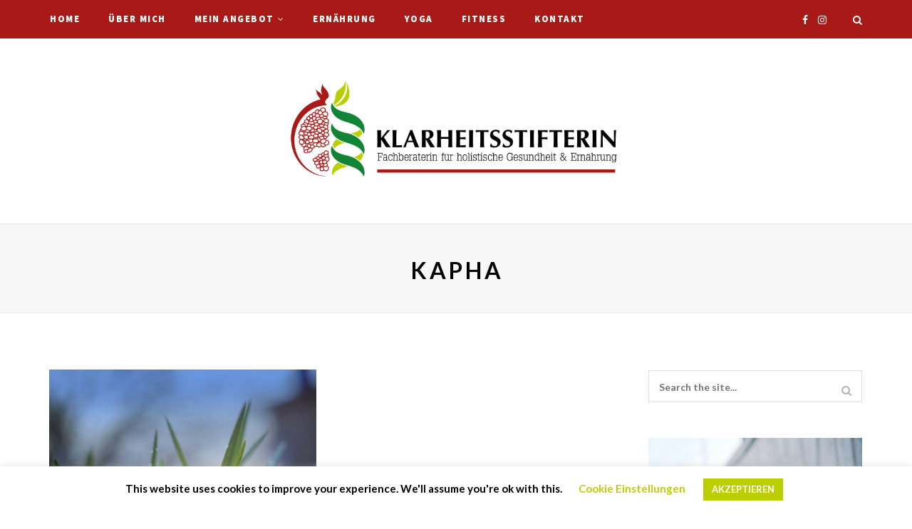

--- FILE ---
content_type: text/html; charset=UTF-8
request_url: https://klarheitsstifterin.de/tag/kapha/
body_size: 23462
content:
<!DOCTYPE html>
<html lang="de">
<head>
	<meta charset="UTF-8">
	<meta name="viewport" content="width=device-width, initial-scale=1">
	<link rel="profile" href="http://gmpg.org/xfn/11" />
	<link rel="pingback" href="https://klarheitsstifterin.de/xmlrpc.php" />
<link href="https://fonts.googleapis.com/css?family=Roboto:300&display=swap" rel="stylesheet">

	<title>Kapha &#8211; Klarheitsstifterin</title>
<meta name='robots' content='max-image-preview:large' />
<link rel="alternate" type="application/rss+xml" title="Klarheitsstifterin &raquo; Feed" href="https://klarheitsstifterin.de/feed/" />
<link rel="alternate" type="application/rss+xml" title="Klarheitsstifterin &raquo; Kommentar-Feed" href="https://klarheitsstifterin.de/comments/feed/" />
<link rel="alternate" type="application/rss+xml" title="Klarheitsstifterin &raquo; Kapha Schlagwort-Feed" href="https://klarheitsstifterin.de/tag/kapha/feed/" />
<script type="text/javascript">
window._wpemojiSettings = {"baseUrl":"https:\/\/s.w.org\/images\/core\/emoji\/14.0.0\/72x72\/","ext":".png","svgUrl":"https:\/\/s.w.org\/images\/core\/emoji\/14.0.0\/svg\/","svgExt":".svg","source":{"concatemoji":"https:\/\/klarheitsstifterin.de\/wp-includes\/js\/wp-emoji-release.min.js?ver=6.1.9"}};
/*! This file is auto-generated */
!function(e,a,t){var n,r,o,i=a.createElement("canvas"),p=i.getContext&&i.getContext("2d");function s(e,t){var a=String.fromCharCode,e=(p.clearRect(0,0,i.width,i.height),p.fillText(a.apply(this,e),0,0),i.toDataURL());return p.clearRect(0,0,i.width,i.height),p.fillText(a.apply(this,t),0,0),e===i.toDataURL()}function c(e){var t=a.createElement("script");t.src=e,t.defer=t.type="text/javascript",a.getElementsByTagName("head")[0].appendChild(t)}for(o=Array("flag","emoji"),t.supports={everything:!0,everythingExceptFlag:!0},r=0;r<o.length;r++)t.supports[o[r]]=function(e){if(p&&p.fillText)switch(p.textBaseline="top",p.font="600 32px Arial",e){case"flag":return s([127987,65039,8205,9895,65039],[127987,65039,8203,9895,65039])?!1:!s([55356,56826,55356,56819],[55356,56826,8203,55356,56819])&&!s([55356,57332,56128,56423,56128,56418,56128,56421,56128,56430,56128,56423,56128,56447],[55356,57332,8203,56128,56423,8203,56128,56418,8203,56128,56421,8203,56128,56430,8203,56128,56423,8203,56128,56447]);case"emoji":return!s([129777,127995,8205,129778,127999],[129777,127995,8203,129778,127999])}return!1}(o[r]),t.supports.everything=t.supports.everything&&t.supports[o[r]],"flag"!==o[r]&&(t.supports.everythingExceptFlag=t.supports.everythingExceptFlag&&t.supports[o[r]]);t.supports.everythingExceptFlag=t.supports.everythingExceptFlag&&!t.supports.flag,t.DOMReady=!1,t.readyCallback=function(){t.DOMReady=!0},t.supports.everything||(n=function(){t.readyCallback()},a.addEventListener?(a.addEventListener("DOMContentLoaded",n,!1),e.addEventListener("load",n,!1)):(e.attachEvent("onload",n),a.attachEvent("onreadystatechange",function(){"complete"===a.readyState&&t.readyCallback()})),(e=t.source||{}).concatemoji?c(e.concatemoji):e.wpemoji&&e.twemoji&&(c(e.twemoji),c(e.wpemoji)))}(window,document,window._wpemojiSettings);
</script>
<style type="text/css">
img.wp-smiley,
img.emoji {
	display: inline !important;
	border: none !important;
	box-shadow: none !important;
	height: 1em !important;
	width: 1em !important;
	margin: 0 0.07em !important;
	vertical-align: -0.1em !important;
	background: none !important;
	padding: 0 !important;
}
</style>
	<link rel='stylesheet' id='sbi_styles-css' href='https://klarheitsstifterin.de/wp-content/plugins/instagram-feed/css/sbi-styles.min.css?ver=6.10.0' type='text/css' media='all' />
<link rel='stylesheet' id='wp-block-library-css' href='https://klarheitsstifterin.de/wp-includes/css/dist/block-library/style.min.css?ver=6.1.9' type='text/css' media='all' />
<link rel='stylesheet' id='sitka_blocks_styles-css' href='https://klarheitsstifterin.de/wp-content/plugins/sitka-blocks/css/sitka-blocks-style.css?ver=6.1.9' type='text/css' media='all' />
<link rel='stylesheet' id='classic-theme-styles-css' href='https://klarheitsstifterin.de/wp-includes/css/classic-themes.min.css?ver=1' type='text/css' media='all' />
<style id='global-styles-inline-css' type='text/css'>
body{--wp--preset--color--black: #000000;--wp--preset--color--cyan-bluish-gray: #abb8c3;--wp--preset--color--white: #ffffff;--wp--preset--color--pale-pink: #f78da7;--wp--preset--color--vivid-red: #cf2e2e;--wp--preset--color--luminous-vivid-orange: #ff6900;--wp--preset--color--luminous-vivid-amber: #fcb900;--wp--preset--color--light-green-cyan: #7bdcb5;--wp--preset--color--vivid-green-cyan: #00d084;--wp--preset--color--pale-cyan-blue: #8ed1fc;--wp--preset--color--vivid-cyan-blue: #0693e3;--wp--preset--color--vivid-purple: #9b51e0;--wp--preset--color--sitka-classic-accent: #d1b099;--wp--preset--color--sitka-classic-light-accent: #f7eee9;--wp--preset--color--sitka-black: #000000;--wp--preset--color--sitka-ultradark-gray: #1f2025;--wp--preset--color--sitka-gray: #999999;--wp--preset--color--sitka-light-gray: #b5b5b5;--wp--preset--color--sitka-ultralight-gray: #f4f4f4;--wp--preset--color--sitka-white: #ffffff;--wp--preset--gradient--vivid-cyan-blue-to-vivid-purple: linear-gradient(135deg,rgba(6,147,227,1) 0%,rgb(155,81,224) 100%);--wp--preset--gradient--light-green-cyan-to-vivid-green-cyan: linear-gradient(135deg,rgb(122,220,180) 0%,rgb(0,208,130) 100%);--wp--preset--gradient--luminous-vivid-amber-to-luminous-vivid-orange: linear-gradient(135deg,rgba(252,185,0,1) 0%,rgba(255,105,0,1) 100%);--wp--preset--gradient--luminous-vivid-orange-to-vivid-red: linear-gradient(135deg,rgba(255,105,0,1) 0%,rgb(207,46,46) 100%);--wp--preset--gradient--very-light-gray-to-cyan-bluish-gray: linear-gradient(135deg,rgb(238,238,238) 0%,rgb(169,184,195) 100%);--wp--preset--gradient--cool-to-warm-spectrum: linear-gradient(135deg,rgb(74,234,220) 0%,rgb(151,120,209) 20%,rgb(207,42,186) 40%,rgb(238,44,130) 60%,rgb(251,105,98) 80%,rgb(254,248,76) 100%);--wp--preset--gradient--blush-light-purple: linear-gradient(135deg,rgb(255,206,236) 0%,rgb(152,150,240) 100%);--wp--preset--gradient--blush-bordeaux: linear-gradient(135deg,rgb(254,205,165) 0%,rgb(254,45,45) 50%,rgb(107,0,62) 100%);--wp--preset--gradient--luminous-dusk: linear-gradient(135deg,rgb(255,203,112) 0%,rgb(199,81,192) 50%,rgb(65,88,208) 100%);--wp--preset--gradient--pale-ocean: linear-gradient(135deg,rgb(255,245,203) 0%,rgb(182,227,212) 50%,rgb(51,167,181) 100%);--wp--preset--gradient--electric-grass: linear-gradient(135deg,rgb(202,248,128) 0%,rgb(113,206,126) 100%);--wp--preset--gradient--midnight: linear-gradient(135deg,rgb(2,3,129) 0%,rgb(40,116,252) 100%);--wp--preset--duotone--dark-grayscale: url('#wp-duotone-dark-grayscale');--wp--preset--duotone--grayscale: url('#wp-duotone-grayscale');--wp--preset--duotone--purple-yellow: url('#wp-duotone-purple-yellow');--wp--preset--duotone--blue-red: url('#wp-duotone-blue-red');--wp--preset--duotone--midnight: url('#wp-duotone-midnight');--wp--preset--duotone--magenta-yellow: url('#wp-duotone-magenta-yellow');--wp--preset--duotone--purple-green: url('#wp-duotone-purple-green');--wp--preset--duotone--blue-orange: url('#wp-duotone-blue-orange');--wp--preset--font-size--small: 13px;--wp--preset--font-size--medium: 20px;--wp--preset--font-size--large: 36px;--wp--preset--font-size--x-large: 42px;--wp--preset--spacing--20: 0.44rem;--wp--preset--spacing--30: 0.67rem;--wp--preset--spacing--40: 1rem;--wp--preset--spacing--50: 1.5rem;--wp--preset--spacing--60: 2.25rem;--wp--preset--spacing--70: 3.38rem;--wp--preset--spacing--80: 5.06rem;}:where(.is-layout-flex){gap: 0.5em;}body .is-layout-flow > .alignleft{float: left;margin-inline-start: 0;margin-inline-end: 2em;}body .is-layout-flow > .alignright{float: right;margin-inline-start: 2em;margin-inline-end: 0;}body .is-layout-flow > .aligncenter{margin-left: auto !important;margin-right: auto !important;}body .is-layout-constrained > .alignleft{float: left;margin-inline-start: 0;margin-inline-end: 2em;}body .is-layout-constrained > .alignright{float: right;margin-inline-start: 2em;margin-inline-end: 0;}body .is-layout-constrained > .aligncenter{margin-left: auto !important;margin-right: auto !important;}body .is-layout-constrained > :where(:not(.alignleft):not(.alignright):not(.alignfull)){max-width: var(--wp--style--global--content-size);margin-left: auto !important;margin-right: auto !important;}body .is-layout-constrained > .alignwide{max-width: var(--wp--style--global--wide-size);}body .is-layout-flex{display: flex;}body .is-layout-flex{flex-wrap: wrap;align-items: center;}body .is-layout-flex > *{margin: 0;}:where(.wp-block-columns.is-layout-flex){gap: 2em;}.has-black-color{color: var(--wp--preset--color--black) !important;}.has-cyan-bluish-gray-color{color: var(--wp--preset--color--cyan-bluish-gray) !important;}.has-white-color{color: var(--wp--preset--color--white) !important;}.has-pale-pink-color{color: var(--wp--preset--color--pale-pink) !important;}.has-vivid-red-color{color: var(--wp--preset--color--vivid-red) !important;}.has-luminous-vivid-orange-color{color: var(--wp--preset--color--luminous-vivid-orange) !important;}.has-luminous-vivid-amber-color{color: var(--wp--preset--color--luminous-vivid-amber) !important;}.has-light-green-cyan-color{color: var(--wp--preset--color--light-green-cyan) !important;}.has-vivid-green-cyan-color{color: var(--wp--preset--color--vivid-green-cyan) !important;}.has-pale-cyan-blue-color{color: var(--wp--preset--color--pale-cyan-blue) !important;}.has-vivid-cyan-blue-color{color: var(--wp--preset--color--vivid-cyan-blue) !important;}.has-vivid-purple-color{color: var(--wp--preset--color--vivid-purple) !important;}.has-black-background-color{background-color: var(--wp--preset--color--black) !important;}.has-cyan-bluish-gray-background-color{background-color: var(--wp--preset--color--cyan-bluish-gray) !important;}.has-white-background-color{background-color: var(--wp--preset--color--white) !important;}.has-pale-pink-background-color{background-color: var(--wp--preset--color--pale-pink) !important;}.has-vivid-red-background-color{background-color: var(--wp--preset--color--vivid-red) !important;}.has-luminous-vivid-orange-background-color{background-color: var(--wp--preset--color--luminous-vivid-orange) !important;}.has-luminous-vivid-amber-background-color{background-color: var(--wp--preset--color--luminous-vivid-amber) !important;}.has-light-green-cyan-background-color{background-color: var(--wp--preset--color--light-green-cyan) !important;}.has-vivid-green-cyan-background-color{background-color: var(--wp--preset--color--vivid-green-cyan) !important;}.has-pale-cyan-blue-background-color{background-color: var(--wp--preset--color--pale-cyan-blue) !important;}.has-vivid-cyan-blue-background-color{background-color: var(--wp--preset--color--vivid-cyan-blue) !important;}.has-vivid-purple-background-color{background-color: var(--wp--preset--color--vivid-purple) !important;}.has-black-border-color{border-color: var(--wp--preset--color--black) !important;}.has-cyan-bluish-gray-border-color{border-color: var(--wp--preset--color--cyan-bluish-gray) !important;}.has-white-border-color{border-color: var(--wp--preset--color--white) !important;}.has-pale-pink-border-color{border-color: var(--wp--preset--color--pale-pink) !important;}.has-vivid-red-border-color{border-color: var(--wp--preset--color--vivid-red) !important;}.has-luminous-vivid-orange-border-color{border-color: var(--wp--preset--color--luminous-vivid-orange) !important;}.has-luminous-vivid-amber-border-color{border-color: var(--wp--preset--color--luminous-vivid-amber) !important;}.has-light-green-cyan-border-color{border-color: var(--wp--preset--color--light-green-cyan) !important;}.has-vivid-green-cyan-border-color{border-color: var(--wp--preset--color--vivid-green-cyan) !important;}.has-pale-cyan-blue-border-color{border-color: var(--wp--preset--color--pale-cyan-blue) !important;}.has-vivid-cyan-blue-border-color{border-color: var(--wp--preset--color--vivid-cyan-blue) !important;}.has-vivid-purple-border-color{border-color: var(--wp--preset--color--vivid-purple) !important;}.has-vivid-cyan-blue-to-vivid-purple-gradient-background{background: var(--wp--preset--gradient--vivid-cyan-blue-to-vivid-purple) !important;}.has-light-green-cyan-to-vivid-green-cyan-gradient-background{background: var(--wp--preset--gradient--light-green-cyan-to-vivid-green-cyan) !important;}.has-luminous-vivid-amber-to-luminous-vivid-orange-gradient-background{background: var(--wp--preset--gradient--luminous-vivid-amber-to-luminous-vivid-orange) !important;}.has-luminous-vivid-orange-to-vivid-red-gradient-background{background: var(--wp--preset--gradient--luminous-vivid-orange-to-vivid-red) !important;}.has-very-light-gray-to-cyan-bluish-gray-gradient-background{background: var(--wp--preset--gradient--very-light-gray-to-cyan-bluish-gray) !important;}.has-cool-to-warm-spectrum-gradient-background{background: var(--wp--preset--gradient--cool-to-warm-spectrum) !important;}.has-blush-light-purple-gradient-background{background: var(--wp--preset--gradient--blush-light-purple) !important;}.has-blush-bordeaux-gradient-background{background: var(--wp--preset--gradient--blush-bordeaux) !important;}.has-luminous-dusk-gradient-background{background: var(--wp--preset--gradient--luminous-dusk) !important;}.has-pale-ocean-gradient-background{background: var(--wp--preset--gradient--pale-ocean) !important;}.has-electric-grass-gradient-background{background: var(--wp--preset--gradient--electric-grass) !important;}.has-midnight-gradient-background{background: var(--wp--preset--gradient--midnight) !important;}.has-small-font-size{font-size: var(--wp--preset--font-size--small) !important;}.has-medium-font-size{font-size: var(--wp--preset--font-size--medium) !important;}.has-large-font-size{font-size: var(--wp--preset--font-size--large) !important;}.has-x-large-font-size{font-size: var(--wp--preset--font-size--x-large) !important;}
.wp-block-navigation a:where(:not(.wp-element-button)){color: inherit;}
:where(.wp-block-columns.is-layout-flex){gap: 2em;}
.wp-block-pullquote{font-size: 1.5em;line-height: 1.6;}
</style>
<link rel='stylesheet' id='contact-form-7-css' href='https://klarheitsstifterin.de/wp-content/plugins/contact-form-7/includes/css/styles.css?ver=5.7.7' type='text/css' media='all' />
<link rel='stylesheet' id='cookie-law-info-css' href='https://klarheitsstifterin.de/wp-content/plugins/cookie-law-info/legacy/public/css/cookie-law-info-public.css?ver=3.0.9' type='text/css' media='all' />
<link rel='stylesheet' id='cookie-law-info-gdpr-css' href='https://klarheitsstifterin.de/wp-content/plugins/cookie-law-info/legacy/public/css/cookie-law-info-gdpr.css?ver=3.0.9' type='text/css' media='all' />
<link rel='stylesheet' id='sitka-style-css' href='https://klarheitsstifterin.de/wp-content/themes/sitka/style.css?ver=1.2' type='text/css' media='all' />
<link rel='stylesheet' id='fontawesome-css' href='https://klarheitsstifterin.de/wp-content/themes/sitka/css/font-awesome.min.css?ver=6.1.9' type='text/css' media='all' />
<script type='text/javascript' src='https://klarheitsstifterin.de/wp-includes/js/jquery/jquery.min.js?ver=3.6.1' id='jquery-core-js'></script>
<script type='text/javascript' src='https://klarheitsstifterin.de/wp-includes/js/jquery/jquery-migrate.min.js?ver=3.3.2' id='jquery-migrate-js'></script>
<script type='text/javascript' id='cookie-law-info-js-extra'>
/* <![CDATA[ */
var Cli_Data = {"nn_cookie_ids":[],"cookielist":[],"non_necessary_cookies":[],"ccpaEnabled":"","ccpaRegionBased":"","ccpaBarEnabled":"","strictlyEnabled":["necessary","obligatoire"],"ccpaType":"gdpr","js_blocking":"","custom_integration":"","triggerDomRefresh":"","secure_cookies":""};
var cli_cookiebar_settings = {"animate_speed_hide":"500","animate_speed_show":"500","background":"#FFF","border":"#b1a6a6c2","border_on":"","button_1_button_colour":"#bbce00","button_1_button_hover":"#96a500","button_1_link_colour":"#fff","button_1_as_button":"1","button_1_new_win":"","button_2_button_colour":"#333","button_2_button_hover":"#292929","button_2_link_colour":"#444","button_2_as_button":"","button_2_hidebar":"","button_3_button_colour":"#000","button_3_button_hover":"#000000","button_3_link_colour":"#fff","button_3_as_button":"1","button_3_new_win":"","button_4_button_colour":"#000","button_4_button_hover":"#000000","button_4_link_colour":"#bbce00","button_4_as_button":"","button_7_button_colour":"#61a229","button_7_button_hover":"#4e8221","button_7_link_colour":"#fff","button_7_as_button":"1","button_7_new_win":"","font_family":"inherit","header_fix":"","notify_animate_hide":"1","notify_animate_show":"","notify_div_id":"#cookie-law-info-bar","notify_position_horizontal":"right","notify_position_vertical":"bottom","scroll_close":"","scroll_close_reload":"","accept_close_reload":"","reject_close_reload":"","showagain_tab":"1","showagain_background":"#fff","showagain_border":"#000","showagain_div_id":"#cookie-law-info-again","showagain_x_position":"100px","text":"#000","show_once_yn":"","show_once":"10000","logging_on":"","as_popup":"","popup_overlay":"1","bar_heading_text":"","cookie_bar_as":"banner","popup_showagain_position":"bottom-right","widget_position":"left"};
var log_object = {"ajax_url":"https:\/\/klarheitsstifterin.de\/wp-admin\/admin-ajax.php"};
/* ]]> */
</script>
<script type='text/javascript' src='https://klarheitsstifterin.de/wp-content/plugins/cookie-law-info/legacy/public/js/cookie-law-info-public.js?ver=3.0.9' id='cookie-law-info-js'></script>
<link rel="https://api.w.org/" href="https://klarheitsstifterin.de/wp-json/" /><link rel="alternate" type="application/json" href="https://klarheitsstifterin.de/wp-json/wp/v2/tags/78" /><link rel="EditURI" type="application/rsd+xml" title="RSD" href="https://klarheitsstifterin.de/xmlrpc.php?rsd" />
<link rel="wlwmanifest" type="application/wlwmanifest+xml" href="https://klarheitsstifterin.de/wp-includes/wlwmanifest.xml" />
<meta name="generator" content="WordPress 6.1.9" />
<link rel="icon" href="https://klarheitsstifterin.de/wp-content/uploads/2020/06/cropped-website_icon-1-32x32.png" sizes="32x32" />
<link rel="icon" href="https://klarheitsstifterin.de/wp-content/uploads/2020/06/cropped-website_icon-1-192x192.png" sizes="192x192" />
<link rel="apple-touch-icon" href="https://klarheitsstifterin.de/wp-content/uploads/2020/06/cropped-website_icon-1-180x180.png" />
<meta name="msapplication-TileImage" content="https://klarheitsstifterin.de/wp-content/uploads/2020/06/cropped-website_icon-1-270x270.png" />
		<style type="text/css" id="wp-custom-css">
			
/*Badasss Overrides for Typo */

@import url("https://fast.fonts.net/lt/1.css?apiType=css&c=ceba7dee-e3be-473c-b1a9-f27f1c404178&fontids=5962252,5962256,5962287");

/*SLABSERIF*/
@font-face {
	font-family:'Slabserif';
	src:url(https://klarheitsstifterin.de/wp-content/themes/sitka/fonts/slabserif/TypoSlabserif-Light-webfont.woff) format("woff");
}

.post-header .entry-title, .post-entry h1, .post-entry h2, .post-entry h3, .post-entry h4, .post-entry h5, .post-entry h6, .related-item h3 a {
	font-family:'Slabserif' !important;
}

/*OPTIMA*/
/*Roman*/
@font-face {
	font-family:'Optima LT W01 Roman';
	src:url("https://klarheitsstifterin.de/wp-content/themes/sitka/fonts/open-sans/5962256/afcfbda4-d728-4d71-9e36-3f5fe7247c11.woff2") format("woff2"),url(https://klarheitsstifterin.de/wp-content/themes/sitka/fonts/open-sans/5962256/d48c483c-caab-4ee0-85d5-1541ff19880e.woff) format("woff");
}

/*Bold*/
@font-face {
	font-family:'Optima LT W01 Bold';
	src:url("https://klarheitsstifterin.de/wp-content/themes/sitka/fonts/open-sans/5962287/37e9f983-314e-43dd-a758-fb589f1aa813.woff2") format("woff2"),url(https://klarheitsstifterin.de/wp-content/themes/sitka/fonts/open-sans/5962287/fc369bb6-2bc7-4b6b-84f1-c31db8239944.woff) format("woff");
}


/*Italic*/
@font-face {
	font-family:'Optima LT W01 Italic';
	src:url("https://klarheitsstifterin.de/wp-content/themes/sitka/fonts/open-sans/5962252/2060af30-605d-48ae-9e17-7c813788ec00.woff2") format("woff2"),url(https://klarheitsstifterin.de/wp-content/themes/sitka/fonts/open-sans/5962252/f72d9579-6ef4-42d7-a230-e357c5448acf.woff) format("woff");
}


/* All the fucking roman styles*/
p, .post-entry li, .post-cats a, .post-cats {
	font-family: Optima LT W01 Roman !important;
}

/* All the fucking bold styles*/
strong {
	font-family: Optima LT W01 Bold !important;
}

/* All the fucking italic styles*/
strong {
	font-family: Optima LT W01 Bold !important;
}

/* Media Queries */

.insta-header h5, .insta-header h5 a {
    font-size: 25px !important;
}
@media only screen and (max-width: 700px) {
  .insta-header h5, .insta-header h5 a {
    font-size: 18px !important;
  }
}

		</style>
		<style id="kirki-inline-styles">.share-style1 .share-button{color:#0a0a0a;background-color:#ffffff;border-color:#d6d6d6;}.share-style1 .share-button:hover{color:#ffffff;background-color:#121212;border-color:#121212;}.promo-wrap.promo-grid{grid-auto-rows:200px;}.promo-wrap.promo-mixed{grid-auto-rows:200px 200px;}#top-bar.layout3{height:54px;}#top-bar.layout3 #nav-wrapper .menu > li > a{line-height:54px;}#top-bar.layout3 .top-misc{line-height:54px;}#header.layout3 #logo img, #header.layout4 #logo img{max-width:500px;}#header.layout3 #logo{padding-top:50px;padding-bottom:54px;}#mobile-menu.mobile-header .normal-logo img{max-width:480px;}#footer-logo img{max-width:0px;}#header, .sticky-wrapper.sticky #header.header-white, #mobile-menu{background:#ffffff;background-color:#ffffff;background-repeat:repeat;background-position:center center;background-attachment:scroll;-webkit-background-size:cover;-moz-background-size:cover;-ms-background-size:cover;-o-background-size:cover;background-size:cover;}#header:not(.menu-bar-layout), #mobile-menu{-webkit-box-shadow:0 0 28px rgba(0,0,0,.07);-moz-box-shadow:0 0 28px rgba(0,0,0,.07);box-shadow:0 0 28px rgba(0,0,0,.07);}#top-bar{background:#a81a17;background-color:#a81a17;background-repeat:repeat;background-position:center center;background-attachment:scroll;-webkit-background-size:cover;-moz-background-size:cover;-ms-background-size:cover;-o-background-size:cover;background-size:cover;-webkit-box-shadow:0 0 0px rgba(0,0,0,0.18);-moz-box-shadow:0 0 0px rgba(0,0,0,0.18);box-shadow:0 0 0px rgba(0,0,0,0.18);}#header.layout3{border-color:#e8e8e8;}#top-bar.layout4{border-color:#e8e8e8;}#nav-wrapper .menu li a, .sticky-wrapper.sticky #header.header-white #nav-wrapper .menu li a{color:#ffffff;}#nav-wrapper .menu li a:hover, .sticky-wrapper.sticky #header.header-white #nav-wrapper .menu li a:hover{color:#560b0a;}#nav-wrapper .menu li.menu-item-has-children > a:after, .sticky-wrapper.sticky #header.header-white #nav-wrapper .menu li.menu-item-has-children > a:after{color:#ffffff;}#nav-wrapper .menu li a{font-size:13px;letter-spacing:1.5px;text-transform:uppercase;font-family:Source Sans Pro;font-weight:900;}#nav-wrapper .menu li{margin:0 40px;}#top-bar #nav-wrapper .menu > li{margin:0 40px 0 0;}#top-bar.layout4 #nav-wrapper .menu > li{margin:0 40px;}#nav-wrapper .menu .sub-menu, #nav-wrapper .menu .children{border-color:#560b0a;background-color:#ffffff;}#nav-wrapper ul.menu ul a:hover, #nav-wrapper .menu ul ul a:hover{background-color:#f5f5f5;border-color:#e2e2e2;color:#444444;}#nav-wrapper ul.menu ul a, #nav-wrapper .menu ul ul a{border-color:#eeeeee;color:#000000;font-size:11px;letter-spacing:1.5px;text-transform:uppercase;}.header-social a{color:#ffffff;}.header-social a:hover{color:#560b0a;}.toggle-search-box{color:#ffffff;}.toggle-search-box:hover{color:#560b0a;}.header-search-wrap{border-color:#a81a17;}.header-social a, .toggle-search-box, .cart-contents:before, .cart-contents{font-size:14px;}#sitka-search-overlay.open{background-color:rgba(255,255,255, 0.95);}#sitka-search-overlay input[type="text"], #sitka-search-overlay ::placeholder{color:#000000;}#sitka-search-overlay .close{color:#000000;}.menu-toggle{color:#000000;}.menu-icon span{color:#000000;}#insta-footer{background-color:#f4f4f4;}.insta-header h5, .insta-header h5 a{font-size:30px;letter-spacing:4px;text-transform:uppercase;color:#000000;}.insta-header span{font-size:12px;letter-spacing:2px;text-transform:uppercase;color:#555555;}#footer{background-color:#010101;}.footer-social a{background-color:(, , );color:#ffffff;}.footer-social a:hover{color:#b5b5b5;}.copy-text, .copy-text p{color:#000000;letter-spacing:0px;text-transform:none;}.copy-text a{color:#000000;}.copy-text a:hover{color:#000000;}.footer-menu li a{color:#ffffff;font-size:12px;letter-spacing:2px;text-transform:uppercase;}.footer-menu li a:hover{color:#b5b5b5;}.footer-menu li:after{color:#ffffff;}.widget-title{font-size:13px;letter-spacing:2.5px;text-transform:uppercase;color:#000000;background-color:#bbce00;font-family:Source Sans Pro;font-weight:700;}.widget-layout2:not(.line-heading) .widget-title{border-color:#bbce00;}.widget-layout1 .widget-title, .widget-layout2 .widget-title{padding-top:16px;padding-bottom:16px;}.widget p{font-size:14px;text-transform:none;color:#383838;font-family:Source Sans Pro;font-weight:400;}.widget a{color:#000000;font-family:Source Sans Pro;font-weight:400;}.widget:not(.sitka_social_widget) a:hover{color:#0a0a0a;}.about-name{font-size:17px;letter-spacing:2px;text-transform:uppercase;color:#000;-webkit-box-shadow:inset 0 -8px 0 #b7423f;-moz-box-shadow:inset 0 -8px 0 #b7423f;box-shadow:inset 0 -8px 0 #b7423f;}.about-label{font-size:14px;text-transform:none;color:#777777;}.side-pop.list .side-pop-content h4{font-size:14px;letter-spacing:0px;line-height:19px;text-transform:none;}.side-pop .side-pop-content h4{font-size:14px;line-height:21px;text-transform:none;}.side-count{background-color:#bbce00;color:#000000;}.widget .sp-post-count{background-color:#bbce00;color:#000000;}.widget .promo-item h4{font-size:11px;letter-spacing:2px;line-height:1.5;text-transform:uppercase;background-color:#ffffff;color:#000000;}.widget .promo-item:hover > h4{background-color:#121212;color:#ffffff;}#sp-main.isSidebar .classic-post .post-header h2 a, #sp-main.isSidebar .classic-post .post-header h1, .layout-video-style3 #sp-main.isSidebar .post-header h1{font-size:27px;letter-spacing:1px;line-height:1.4;text-transform:none;color:#222222;}#sp-main.isFullwidth .classic-post .post-header h2 a, #sp-main.isFullwidth .classic-post .post-header h1{font-size:37px;letter-spacing:1px;line-height:1.5;text-transform:none;color:#222222;}.split-header .post-header .entry-title{font-size:37px;letter-spacing:1px;line-height:1.5;text-transform:none;color:#222222;margin-top:22px;margin-bottom:23px;}.layout-fullwidth-image-overlay.post-style3 .post-header .entry-title{font-size:37px;letter-spacing:1px;line-height:1.5;text-transform:none;color:#ffffff;margin-top:22px;margin-bottom:23px;}.layout-fullwidth-image .post-header.title-above .entry-title{font-size:37px;letter-spacing:1px;line-height:1.5;text-transform:none;color:#222222;}.layout-fullwidth-image .post-header.title-below .entry-title{font-size:27px;letter-spacing:1px;line-height:1.5;text-transform:none;color:#222222;}.bg-color-header .post-header h1{font-size:37px;letter-spacing:1px;line-height:1.5;text-transform:none;color:#222222;margin-top:22px;margin-bottom:23px;}#sp-main.isSidebar.page-style1 .page-header h1{font-size:30px;line-height:49px;text-transform:none;color:#000000;}#sp-main.isFullwidth.page-style1 .page-header h1{font-size:38px;line-height:1.4;text-transform:none;color:#000000;}.page-style2.layout-fullwidth-image-overlay .page-header .entry-title{font-size:38px;line-height:1.4;text-transform:none;color:#ffffff;}.page-style3.layout-fullwidth-image .page-header .entry-title, .page-style3.layout-fullwidth-image #sp-main.isFullwidth .page-header h1{font-size:38px;line-height:1.4;text-transform:none;color:#000000;}.post-cats a{font-size:14px;letter-spacing:2px;text-transform:uppercase;color:#a81a17;}.sp-date, .sp-date a{font-size:13px;letter-spacing:2px;text-transform:uppercase;color:#999999;}.date-wrap:before, .date-wrap:after{border-color:#cccccc;}.bg-color-header{background:linear-gradient(to bottom, #f9f9f9 0%, #f3f3f3 100%);}.classic-post .post-header .entry-title, .layout-fullwidth-image .isSidebar .post-header.title-below .entry-title{margin-top:11px;margin-bottom:13px;}.layout-fullwidth-image .post-header.title-below .entry-title, .layout-fullwidth-image .post-header.title-above .entry-title{margin-top:22px;margin-bottom:17px;}.post-meta, .meta-time{border-color:#e9e9e9;}.meta-author-wrap .written, .meta-time .read{font-size:11px;text-transform:none;color:#888888;}.author-name a, .meta-time .time{font-size:14px;letter-spacing:1.5px;text-transform:uppercase;color:#000000;}.comment-bubble, .comment-bubble:before{border-color:#cccccc;}.comment-bubble{color:#666666;}.post-entry .post-teaser{font-size:22px;line-height:33px;text-transform:none;color:#666666;}.post-header .post-teaser.title{font-size:18px;line-height:28px;text-transform:none;color:#777777;}p, .post-entry li{font-size:16px;letter-spacing:0px;line-height:1.7;text-transform:none;font-family:Source Sans Pro;font-weight:400;}body{color:#1f2025;}.post-entry p a, .wp-block-latest-posts a, .wp-block-categories a, .wp-block-archives a, .wp-block-latest-comments__comment-author, .wp-block-latest-comments__comment-link, .post-entry li a:not(.wp-block-button__link){color:#000000;}.post-entry p a:not(.wp-block-button__link), .wp-block-latest-posts a, .wp-block-categories a, .wp-block-archives a, .wp-block-latest-comments__comment-author, .wp-block-latest-comments__comment-link, .post-entry li a:not(.wp-block-button__link){-webkit-box-shadow:inset 0 -1px 0 #a81a17;-moz-box-shadow:inset 0 -1px 0 #a81a17;box-shadow:inset 0 -1px 0 #a81a17;}.post-entry p a:hover, .wp-block-latest-posts a:hover, .wp-block-categories a:hover, .wp-block-archives a:hover, .wp-block-latest-comments__comment-author:hover, .wp-block-latest-comments__comment-link:hover, .post-entry li a:hover:not(.wp-block-button__link){color:#a81a17;-webkit-box-shadow:inset 0 -1px 0 #a81a17;-moz-box-shadow:inset 0 -1px 0 #a81a17;box-shadow:inset 0 -1px 0 #a81a17;}.post-entry h1{font-size:32px;line-height:1.5;text-transform:none;color:#000000;}.post-entry h2{font-size:30px;line-height:1.5;text-transform:none;color:#000000;}.post-entry h3{font-size:26px;line-height:1.5;text-transform:none;color:#000000;}.post-entry h4{font-size:22px;line-height:1.5;text-transform:none;color:#000000;}.post-entry h5{font-size:20px;line-height:1.5;text-transform:none;color:#000000;}.post-entry h6{font-size:18px;line-height:1.5;text-transform:none;color:#000000;}.more-text{font-size:13px;letter-spacing:4px;text-transform:uppercase;color:#000000;font-family:Antic Slab;font-weight:400;}.read-more:hover .more-text{color:#000000;}.more-line{background-color:#a81a17;}.read-more:hover .more-line{background-color:#a81a17;}.post-entry .wp-block-quote p, #main.fullwidth .post-entry .wp-block-quote p, .post-entry .wp-block-quote:not(.is-style-large) p a{font-size:27px;line-height:40px;text-transform:none;color:#000000;}.post-entry blockquote.wp-block-quote p:first-child:before{color:#a81a17;}.post-entry blockquote.wp-block-quote cite{font-size:12px;letter-spacing:1.5px;text-transform:uppercase;color:#000000;}.post-entry blockquote.wp-block-quote.is-style-large p, .post-entry blockquote.wp-block-quote.is-style-large p a{font-size:27px;line-height:40px;text-transform:none;color:#ffffff;}.post-entry blockquote.wp-block-quote.is-style-large{background-color:#a81a17;}.post-entry blockquote.wp-block-quote.is-style-large p:first-child:before{color:#a81a17;}.post-entry blockquote.wp-block-quote.is-style-large cite{font-size:12px;letter-spacing:1.5px;text-transform:uppercase;color:#ffffff;}.widget .tagcloud a, .post-tags a{background-color:#ffffff;color:#888888;border-color:#dddddd;}.widget .tagcloud a:hover, .post-tags a:hover{border-color:#a81a17;background-color:#a81a17;color:#ffffff;}.about-author{background-color:#ffffff;-webkit-box-shadow:0 0.3rem 2.9rem 0 rgba(0,0,0, 0.1);-moz-box-shadow:0 0.3rem 2.9rem 0 rgba(0,0,0, 0.1);box-shadow:0 0.3rem 2.9rem 0 rgba(0,0,0, 0.1);}.about-heading{font-size:14px;text-transform:none;color:#999999;}.about-author h4 a{font-size:22px;letter-spacing:3px;text-transform:uppercase;color:#000000;}.about-author p{font-size:15px;line-height:24px;text-transform:none;color:#777777;}.author-links a{color:#d1b099;}.related-wrap .block-heading{font-size:16px;letter-spacing:2px;text-transform:uppercase;color:#000000;}.related-wrap .block-heading:before, .related-wrap .block-heading:after{border-color:#dddddd;}.related-item h3 a{font-size:18px;letter-spacing:0px;line-height:26px;text-transform:none;color:#ffffff;}.related-item .sp-date{font-size:11px;letter-spacing:2px;text-transform:uppercase;color:#e2e2e2;}.post-comments .block-heading{font-size:16px;letter-spacing:2px;text-transform:uppercase;color:#000000;}.post-comments .block-heading:before, .post-comments .block-heading:after{border-color:#dddddd;}.thecomment h6.author, .thecomment h6.author a{font-size:14px;letter-spacing:1px;text-transform:uppercase;color:#000000;}.thecomment span.date{font-size:13px;text-transform:none;color:#999999;}.thecomment .comment-text p{font-size:15px;letter-spacing:0.01em;line-height:25px;text-transform:none;color:#111111;}.post-comments span.reply a, .post-comments span.reply i{font-size:12px;letter-spacing:2px;text-transform:uppercase;color:#d1b099;}#respond input[type="text"], #respond textarea{border-color:#e3e3e3;background-color:#ffffff;}#respond #submit, .woocommerce #respond input#submit, .woocommerce #respond input#submit:hover{background-color:#d1b099;color:#ffffff;border-color:#d1b099;}.video-bg-header{background-color:#050505;}.post-pagination span{font-size:11px;letter-spacing:1.5px;text-transform:uppercase;color:#999999;}.post-pagination a{font-size:16px;line-height:28px;text-transform:none;color:#000000;}.archive-box{background-color:#f7f7f7;border-color:#eaeaea;}.archive-box span{font-size:14px;text-transform:none;color:#888888;}.archive-box h1{font-size:32px;letter-spacing:4px;text-transform:uppercase;color:#000000;}.archive-description p{font-size:14px;line-height:25px;text-transform:none;color:#555555;}.feat-area.classic-slider .post-header h2 a{font-size:32px;line-height:48px;text-transform:none;color:#ffffff;}.feat-area.classic-slider .feat-inner.style2 .post-header h2 a{font-size:24px;letter-spacing:1px;line-height:1.5;text-transform:none;color:#222222;}.feat-area.fullscreen .post-header h2 a{font-size:40px;line-height:1.5;text-transform:none;color:#ffffff;}.feat-area.fullscreen-split .post-header h2 a{font-size:37px;line-height:58px;text-transform:none;color:#ffffff;}.feat-area.sitka-carousel.full-width .post-header h2 a{font-size:22px;line-height:35px;text-transform:none;color:#ffffff;}.feat-area.sitka-carousel.carousel-slider-center .post-header h2 a{font-size:31px;letter-spacing:1px;line-height:47px;text-transform:none;color:#ffffff;}.feat-area.split-slider .post-header h2 a{font-size:38px;line-height:58px;text-transform:none;color:#000000;}.feat-area.static-slider.classic-slider .post-header .static-title{font-size:52px;line-height:1.35;text-transform:none;color:#ffffff;}.feat-area.static-slider.fullscreen .post-header .static-title{font-size:52px;line-height:1.35;text-transform:none;color:#ffffff;}.feat-area .post-cats a, .feat-area .post-cats{font-size:14px;letter-spacing:2px;text-transform:uppercase;color:#ffffff;}.feat-area.classic-slider .feat-inner.style2 .post-cats a{color:#d1b099;}.feat-area.split-slider .post-cats a{color:#000000;}.feat-area .sp-date{font-size:13px;letter-spacing:2px;text-transform:uppercase;color:#ffffff;}.feat-area.classic-slider .feat-inner.style2 .sp-date{color:#999999;}.feat-area.split-slider .sp-date{color:#000000;}.feat-area .date-wrap:before, .feat-area .date-wrap:after{border-color:#ffffff;}.feat-area.classic-slider .feat-inner.style2 .date-wrap:before, .feat-area.classic-slider .feat-inner.style2 .date-wrap:after{border-color:#cccccc;}.feat-area.split-slider .date-wrap:before, .feat-area.split-slider .date-wrap:after{border-color:rgba(0,0,0, 0.35);}.feat-author .by{font-size:15px;text-transform:none;color:#ffffff;}.feat-author a{font-size:15px;letter-spacing:2px;text-transform:uppercase;color:#ffffff;}.feat-area.fullscreen-one .bx-wrapper .bx-pager.bx-default-pager a{border-color:#ffffff;background-color:rgba(255,255,255, 0);}.feat-area.fullscreen-one .bx-wrapper .bx-pager.bx-default-pager a.active, .feat-area.fullscreen-one .bx-wrapper .bx-pager.bx-default-pager a:hover{border-color:#ffffff;background-color:#ffffff;}.feat-area.feat-arrows .bx-wrapper .bx-controls-direction a, .feat-area.feat-arrows .slick-arrow{border-color:#ffffff;background-color:rgba(255,255,255, 0);color:#ffffff;}.feat-area.feat-arrows .bx-wrapper .bx-controls-direction a:hover, .feat-area.feat-arrows .slick-arrow:hover{border-color:#ffffff;background-color:rgba(255,255,255, 1);color:#000000;}.feat-area.split-slider.feat-arrows .bx-wrapper .bx-controls-direction a{border-color:#000000;background-color:rgba(0,0,0, 0);color:#000000;}.feat-area.split-slider.feat-arrows .bx-wrapper .bx-controls-direction a:hover{border-color:#000000;background-color:rgba(0,0,0, 1);color:#ffffff;}.feat-split-content{background-color:#fbe7da;}.static-subtitle{font-size:18px;text-transform:none;color:#ffffff;font-family:Source Sans Pro;font-weight:400;}.static-text{font-size:18px;line-height:1.7;text-transform:none;color:#ffffff;font-family:Source Sans Pro;font-weight:400;}.static-button{font-size:14px;letter-spacing:1px;text-transform:none;padding-top:12px;padding-bottom:12px;padding-left:34px;padding-right:34px;border-width:2px;border-color:#f78a74;background-color:#f78a74;color:#ffffff;font-family:Source Sans Pro;font-weight:400;-webkit-border-radius:60px;-moz-border-radius:60px;border-radius:60px;}.static-button:hover{border-color:#ffffff;background-color:#ffffff;color:#000000;}.feat-area.classic-slider .post-header .entry-title{margin-top:24px;margin-bottom:20px;}.feat-area.classic-slider .feat-inner.style2 .post-header .entry-title{margin-top:17px;margin-bottom:19px;}.feat-area.fullscreen .post-header h2.entry-title{margin-top:31px;margin-bottom:22px;}.feat-area.sitka-carousel .post-header .entry-title{margin-top:10px;margin-bottom:7px;}.feat-area.sitka-carousel.carousel-slider-center .post-header .entry-title{margin-top:16px;margin-bottom:17px;}.feat-area.split-slider .post-header .entry-title{margin-top:32px;margin-bottom:27px;}.static-slider.classic-slider .static-title{margin-top:18px;margin-bottom:20px;}.static-slider.fullscreen .static-title{margin-top:18px;margin-bottom:20px;}.promo-shadow{background-color:rgba(0,0,0, 0.2);}.promo-overlay{border-color:rgba(255,255,255, 1);}.promo-item h5{font-size:18px;letter-spacing:4px;text-transform:uppercase;color:#ffffff;}.promo-item span{font-size:16px;line-height:1.5;text-transform:none;color:#ffffff;}.promo-style2 .promo-item h5{font-size:14px;letter-spacing:2px;text-transform:uppercase;color:#000000;background-color:rgba(255,255,255, 1);font-family:Source Sans Pro;font-weight:400;}.promo-style2 .promo-item:hover h5{background-color:rgba(255,255,255, 1);color:#a81a17;}.promo-style2 .promo-item:hover .promo-overlay{border-color:rgba(255,255,255, 1);}.grid-item .post-cats a, .list-item .post-cats a, .sitka-block-grid-item .post-cats a{font-size:14px;letter-spacing:1.5px;text-transform:uppercase;color:#a81a17;}.grid-style1 .grid-item .post-header h2 a, .post-entry .sitka-block-grid-item h2{font-size:18px;letter-spacing:1px;line-height:27px;text-transform:none;color:#222222;}.grid-style2 .grid-item .post-header h2 a{font-size:19px;letter-spacing:1px;line-height:31px;text-transform:none;color:#222222;}.grid-style3 .grid-item .post-header h2 a{font-size:19px;letter-spacing:1px;line-height:31px;text-transform:none;color:#222222;}.grid-item p, .post-entry .sitka-block-grid-item p{font-size:14px;line-height:25px;text-transform:none;color:#666666;}.grid-item .sp-date{font-size:11px;letter-spacing:2px;text-transform:uppercase;color:#999999;}.grid-item .post-header h2{margin-top:9px;margin-bottom:8px;}.list-style1 .list-item .post-header h2 a{font-size:22px;letter-spacing:1px;line-height:34px;text-transform:none;color:#222222;}.list-style2 .list-item .post-header h2 a{font-size:22px;letter-spacing:1px;line-height:34px;text-transform:none;color:#222222;}.list-item .post-header p{font-size:15px;letter-spacing:0px;line-height:25px;text-transform:none;color:#666666;}.list-item .sp-date{font-size:12px;letter-spacing:2px;text-transform:uppercase;color:#999999;}.list-item .post-header h2{margin-top:10px;margin-bottom:10px;}.sitka-pagination .page-numbers.current{background-color:#bbce00;color:#000000;}.sitka-pagination .page-numbers{color:#000000;}.sitka-pagination a.page-numbers:hover{color:#999999;}.sitka-pagination .page-numbers.prev, .sitka-pagination .page-numbers.next{font-size:14px;letter-spacing:3px;text-transform:uppercase;color:#000000;}.sidr{background-color:#ffffff;}#close-mobile-menu:before, #close-mobile-menu:after{background-color:#333333;}.sidr ul.menu li a{font-size:12px;letter-spacing:1px;text-transform:uppercase;color:#000000;}.sidr ul.menu li, .sidr .sub-menu{border-color:#e8e8e8;}.sidr ul li .open-sidr{color:#000000;}.sidr-inner .header-social a{color:#000000;}.sidr-inner #header-search-wrap a{color:#000000;}a{color:#d1b099;}body, input, select, textarea, p.comment-form-cookies-consent label, .copy-text p, .woocommerce div.product p.price, .woocommerce div.product span.price,.woocommerce form .form-row label, .woocommerce form .form-row .select2-container, .woocommerce-checkout #payment li, .woocommerce-checkout #payment p, .woocommerce-MyAccount-navigation ul li a, .wpcf7 label, .woocommerce #respond input#submit, .woocommerce a.button,.woocommerce button.button, .woocommerce input.button, .woocommerce-Reviews p, .sitka-post-grid .block-heading, .wp-block-button__link, .wc-block-grid__product-title, .woocommerce-Price-amount, .blocks-gallery-grid figcaption{font-family:Lato;font-weight:400;}.about-label, .archive-box span, .wp-block-verse, .meta-author-wrap .written, .meta-time .read, .about-heading{font-family:Source Sans Pro;font-weight:400;}.sitka-block-grid-item h2 a, .related-item h3 a, .post-header .entry-title, .post-pagination a, #sitka-search-overlay input[type="text"]{font-family:Antic Slab;font-weight:400;}.post-cats a, .post-cats{font-family:Source Sans Pro;font-weight:900;}.sp-date{font-family:Source Sans Pro;font-weight:400;}.post-entry h1, .post-entry h2, .post-entry h3, .post-entry h4, .post-entry h5, .post-entry h6{font-family:Antic Slab;font-weight:400;}.post-entry .wp-block-quote p, #main.fullwidth .post-entry .wp-block-quote p, .wp-block-quote.is-large p, .wp-block-quote.is-style-large p{font-family:Source Sans Pro;font-weight:400;font-style:italic;}.promo-item h5, .post-entry .promo-style1 .promo-item h5{font-family:Antic Slab;font-weight:400;}.promo-item span, .post-entry .promo-style1 .promo-item span{font-family:Source Sans Pro;font-weight:400;}.static-title{font-family:Antic Slab;font-weight:400;}.sidr-inner .normal-logo img{max-width:80%;}#sp-sidebar .widget.widget_mc4wp_form_widget{background-color:#f7eee9;}#sp-sidebar .news-content h4{color:#000000;}#sp-sidebar .news-content p{color:#383838;}#sp-sidebar .form-wrap input[type=submit]{background-color:#a81a17;color:#ffffff;}#sp-sidebar .form-wrap input[type=submit]:hover{background-color:#b7423f;color:#ffffff;}.widget-slider .sitka-newsletter-wrap{background-color:#f7eee9;}.widget-slider .news-content h4{color:#000000;}.widget-slider .news-content p{color:#383838;}.widget-slider .form-wrap input[type=submit]{background-color:#a81a17;color:#ffffff;}.widget-slider .form-wrap input[type=submit]:hover{background-color:#b7423f;color:#ffffff;}/* devanagari */
@font-face {
  font-family: 'Poppins';
  font-style: normal;
  font-weight: 600;
  font-display: swap;
  src: url(https://klarheitsstifterin.de/wp-content/fonts/poppins/font) format('woff');
  unicode-range: U+0900-097F, U+1CD0-1CF9, U+200C-200D, U+20A8, U+20B9, U+20F0, U+25CC, U+A830-A839, U+A8E0-A8FF, U+11B00-11B09;
}
/* latin-ext */
@font-face {
  font-family: 'Poppins';
  font-style: normal;
  font-weight: 600;
  font-display: swap;
  src: url(https://klarheitsstifterin.de/wp-content/fonts/poppins/font) format('woff');
  unicode-range: U+0100-02BA, U+02BD-02C5, U+02C7-02CC, U+02CE-02D7, U+02DD-02FF, U+0304, U+0308, U+0329, U+1D00-1DBF, U+1E00-1E9F, U+1EF2-1EFF, U+2020, U+20A0-20AB, U+20AD-20C0, U+2113, U+2C60-2C7F, U+A720-A7FF;
}
/* latin */
@font-face {
  font-family: 'Poppins';
  font-style: normal;
  font-weight: 600;
  font-display: swap;
  src: url(https://klarheitsstifterin.de/wp-content/fonts/poppins/font) format('woff');
  unicode-range: U+0000-00FF, U+0131, U+0152-0153, U+02BB-02BC, U+02C6, U+02DA, U+02DC, U+0304, U+0308, U+0329, U+2000-206F, U+20AC, U+2122, U+2191, U+2193, U+2212, U+2215, U+FEFF, U+FFFD;
}/* latin-ext */
@font-face {
  font-family: 'Lato';
  font-style: normal;
  font-weight: 300;
  font-display: swap;
  src: url(https://klarheitsstifterin.de/wp-content/fonts/lato/font) format('woff');
  unicode-range: U+0100-02BA, U+02BD-02C5, U+02C7-02CC, U+02CE-02D7, U+02DD-02FF, U+0304, U+0308, U+0329, U+1D00-1DBF, U+1E00-1E9F, U+1EF2-1EFF, U+2020, U+20A0-20AB, U+20AD-20C0, U+2113, U+2C60-2C7F, U+A720-A7FF;
}
/* latin */
@font-face {
  font-family: 'Lato';
  font-style: normal;
  font-weight: 300;
  font-display: swap;
  src: url(https://klarheitsstifterin.de/wp-content/fonts/lato/font) format('woff');
  unicode-range: U+0000-00FF, U+0131, U+0152-0153, U+02BB-02BC, U+02C6, U+02DA, U+02DC, U+0304, U+0308, U+0329, U+2000-206F, U+20AC, U+2122, U+2191, U+2193, U+2212, U+2215, U+FEFF, U+FFFD;
}
/* latin-ext */
@font-face {
  font-family: 'Lato';
  font-style: normal;
  font-weight: 400;
  font-display: swap;
  src: url(https://klarheitsstifterin.de/wp-content/fonts/lato/font) format('woff');
  unicode-range: U+0100-02BA, U+02BD-02C5, U+02C7-02CC, U+02CE-02D7, U+02DD-02FF, U+0304, U+0308, U+0329, U+1D00-1DBF, U+1E00-1E9F, U+1EF2-1EFF, U+2020, U+20A0-20AB, U+20AD-20C0, U+2113, U+2C60-2C7F, U+A720-A7FF;
}
/* latin */
@font-face {
  font-family: 'Lato';
  font-style: normal;
  font-weight: 400;
  font-display: swap;
  src: url(https://klarheitsstifterin.de/wp-content/fonts/lato/font) format('woff');
  unicode-range: U+0000-00FF, U+0131, U+0152-0153, U+02BB-02BC, U+02C6, U+02DA, U+02DC, U+0304, U+0308, U+0329, U+2000-206F, U+20AC, U+2122, U+2191, U+2193, U+2212, U+2215, U+FEFF, U+FFFD;
}
/* latin-ext */
@font-face {
  font-family: 'Lato';
  font-style: normal;
  font-weight: 700;
  font-display: swap;
  src: url(https://klarheitsstifterin.de/wp-content/fonts/lato/font) format('woff');
  unicode-range: U+0100-02BA, U+02BD-02C5, U+02C7-02CC, U+02CE-02D7, U+02DD-02FF, U+0304, U+0308, U+0329, U+1D00-1DBF, U+1E00-1E9F, U+1EF2-1EFF, U+2020, U+20A0-20AB, U+20AD-20C0, U+2113, U+2C60-2C7F, U+A720-A7FF;
}
/* latin */
@font-face {
  font-family: 'Lato';
  font-style: normal;
  font-weight: 700;
  font-display: swap;
  src: url(https://klarheitsstifterin.de/wp-content/fonts/lato/font) format('woff');
  unicode-range: U+0000-00FF, U+0131, U+0152-0153, U+02BB-02BC, U+02C6, U+02DA, U+02DC, U+0304, U+0308, U+0329, U+2000-206F, U+20AC, U+2122, U+2191, U+2193, U+2212, U+2215, U+FEFF, U+FFFD;
}/* cyrillic-ext */
@font-face {
  font-family: 'Source Sans Pro';
  font-style: italic;
  font-weight: 400;
  font-display: swap;
  src: url(https://klarheitsstifterin.de/wp-content/fonts/source-sans-pro/font) format('woff');
  unicode-range: U+0460-052F, U+1C80-1C8A, U+20B4, U+2DE0-2DFF, U+A640-A69F, U+FE2E-FE2F;
}
/* cyrillic */
@font-face {
  font-family: 'Source Sans Pro';
  font-style: italic;
  font-weight: 400;
  font-display: swap;
  src: url(https://klarheitsstifterin.de/wp-content/fonts/source-sans-pro/font) format('woff');
  unicode-range: U+0301, U+0400-045F, U+0490-0491, U+04B0-04B1, U+2116;
}
/* greek-ext */
@font-face {
  font-family: 'Source Sans Pro';
  font-style: italic;
  font-weight: 400;
  font-display: swap;
  src: url(https://klarheitsstifterin.de/wp-content/fonts/source-sans-pro/font) format('woff');
  unicode-range: U+1F00-1FFF;
}
/* greek */
@font-face {
  font-family: 'Source Sans Pro';
  font-style: italic;
  font-weight: 400;
  font-display: swap;
  src: url(https://klarheitsstifterin.de/wp-content/fonts/source-sans-pro/font) format('woff');
  unicode-range: U+0370-0377, U+037A-037F, U+0384-038A, U+038C, U+038E-03A1, U+03A3-03FF;
}
/* vietnamese */
@font-face {
  font-family: 'Source Sans Pro';
  font-style: italic;
  font-weight: 400;
  font-display: swap;
  src: url(https://klarheitsstifterin.de/wp-content/fonts/source-sans-pro/font) format('woff');
  unicode-range: U+0102-0103, U+0110-0111, U+0128-0129, U+0168-0169, U+01A0-01A1, U+01AF-01B0, U+0300-0301, U+0303-0304, U+0308-0309, U+0323, U+0329, U+1EA0-1EF9, U+20AB;
}
/* latin-ext */
@font-face {
  font-family: 'Source Sans Pro';
  font-style: italic;
  font-weight: 400;
  font-display: swap;
  src: url(https://klarheitsstifterin.de/wp-content/fonts/source-sans-pro/font) format('woff');
  unicode-range: U+0100-02BA, U+02BD-02C5, U+02C7-02CC, U+02CE-02D7, U+02DD-02FF, U+0304, U+0308, U+0329, U+1D00-1DBF, U+1E00-1E9F, U+1EF2-1EFF, U+2020, U+20A0-20AB, U+20AD-20C0, U+2113, U+2C60-2C7F, U+A720-A7FF;
}
/* latin */
@font-face {
  font-family: 'Source Sans Pro';
  font-style: italic;
  font-weight: 400;
  font-display: swap;
  src: url(https://klarheitsstifterin.de/wp-content/fonts/source-sans-pro/font) format('woff');
  unicode-range: U+0000-00FF, U+0131, U+0152-0153, U+02BB-02BC, U+02C6, U+02DA, U+02DC, U+0304, U+0308, U+0329, U+2000-206F, U+20AC, U+2122, U+2191, U+2193, U+2212, U+2215, U+FEFF, U+FFFD;
}
/* cyrillic-ext */
@font-face {
  font-family: 'Source Sans Pro';
  font-style: italic;
  font-weight: 700;
  font-display: swap;
  src: url(https://klarheitsstifterin.de/wp-content/fonts/source-sans-pro/font) format('woff');
  unicode-range: U+0460-052F, U+1C80-1C8A, U+20B4, U+2DE0-2DFF, U+A640-A69F, U+FE2E-FE2F;
}
/* cyrillic */
@font-face {
  font-family: 'Source Sans Pro';
  font-style: italic;
  font-weight: 700;
  font-display: swap;
  src: url(https://klarheitsstifterin.de/wp-content/fonts/source-sans-pro/font) format('woff');
  unicode-range: U+0301, U+0400-045F, U+0490-0491, U+04B0-04B1, U+2116;
}
/* greek-ext */
@font-face {
  font-family: 'Source Sans Pro';
  font-style: italic;
  font-weight: 700;
  font-display: swap;
  src: url(https://klarheitsstifterin.de/wp-content/fonts/source-sans-pro/font) format('woff');
  unicode-range: U+1F00-1FFF;
}
/* greek */
@font-face {
  font-family: 'Source Sans Pro';
  font-style: italic;
  font-weight: 700;
  font-display: swap;
  src: url(https://klarheitsstifterin.de/wp-content/fonts/source-sans-pro/font) format('woff');
  unicode-range: U+0370-0377, U+037A-037F, U+0384-038A, U+038C, U+038E-03A1, U+03A3-03FF;
}
/* vietnamese */
@font-face {
  font-family: 'Source Sans Pro';
  font-style: italic;
  font-weight: 700;
  font-display: swap;
  src: url(https://klarheitsstifterin.de/wp-content/fonts/source-sans-pro/font) format('woff');
  unicode-range: U+0102-0103, U+0110-0111, U+0128-0129, U+0168-0169, U+01A0-01A1, U+01AF-01B0, U+0300-0301, U+0303-0304, U+0308-0309, U+0323, U+0329, U+1EA0-1EF9, U+20AB;
}
/* latin-ext */
@font-face {
  font-family: 'Source Sans Pro';
  font-style: italic;
  font-weight: 700;
  font-display: swap;
  src: url(https://klarheitsstifterin.de/wp-content/fonts/source-sans-pro/font) format('woff');
  unicode-range: U+0100-02BA, U+02BD-02C5, U+02C7-02CC, U+02CE-02D7, U+02DD-02FF, U+0304, U+0308, U+0329, U+1D00-1DBF, U+1E00-1E9F, U+1EF2-1EFF, U+2020, U+20A0-20AB, U+20AD-20C0, U+2113, U+2C60-2C7F, U+A720-A7FF;
}
/* latin */
@font-face {
  font-family: 'Source Sans Pro';
  font-style: italic;
  font-weight: 700;
  font-display: swap;
  src: url(https://klarheitsstifterin.de/wp-content/fonts/source-sans-pro/font) format('woff');
  unicode-range: U+0000-00FF, U+0131, U+0152-0153, U+02BB-02BC, U+02C6, U+02DA, U+02DC, U+0304, U+0308, U+0329, U+2000-206F, U+20AC, U+2122, U+2191, U+2193, U+2212, U+2215, U+FEFF, U+FFFD;
}
/* cyrillic-ext */
@font-face {
  font-family: 'Source Sans Pro';
  font-style: normal;
  font-weight: 400;
  font-display: swap;
  src: url(https://klarheitsstifterin.de/wp-content/fonts/source-sans-pro/font) format('woff');
  unicode-range: U+0460-052F, U+1C80-1C8A, U+20B4, U+2DE0-2DFF, U+A640-A69F, U+FE2E-FE2F;
}
/* cyrillic */
@font-face {
  font-family: 'Source Sans Pro';
  font-style: normal;
  font-weight: 400;
  font-display: swap;
  src: url(https://klarheitsstifterin.de/wp-content/fonts/source-sans-pro/font) format('woff');
  unicode-range: U+0301, U+0400-045F, U+0490-0491, U+04B0-04B1, U+2116;
}
/* greek-ext */
@font-face {
  font-family: 'Source Sans Pro';
  font-style: normal;
  font-weight: 400;
  font-display: swap;
  src: url(https://klarheitsstifterin.de/wp-content/fonts/source-sans-pro/font) format('woff');
  unicode-range: U+1F00-1FFF;
}
/* greek */
@font-face {
  font-family: 'Source Sans Pro';
  font-style: normal;
  font-weight: 400;
  font-display: swap;
  src: url(https://klarheitsstifterin.de/wp-content/fonts/source-sans-pro/font) format('woff');
  unicode-range: U+0370-0377, U+037A-037F, U+0384-038A, U+038C, U+038E-03A1, U+03A3-03FF;
}
/* vietnamese */
@font-face {
  font-family: 'Source Sans Pro';
  font-style: normal;
  font-weight: 400;
  font-display: swap;
  src: url(https://klarheitsstifterin.de/wp-content/fonts/source-sans-pro/font) format('woff');
  unicode-range: U+0102-0103, U+0110-0111, U+0128-0129, U+0168-0169, U+01A0-01A1, U+01AF-01B0, U+0300-0301, U+0303-0304, U+0308-0309, U+0323, U+0329, U+1EA0-1EF9, U+20AB;
}
/* latin-ext */
@font-face {
  font-family: 'Source Sans Pro';
  font-style: normal;
  font-weight: 400;
  font-display: swap;
  src: url(https://klarheitsstifterin.de/wp-content/fonts/source-sans-pro/font) format('woff');
  unicode-range: U+0100-02BA, U+02BD-02C5, U+02C7-02CC, U+02CE-02D7, U+02DD-02FF, U+0304, U+0308, U+0329, U+1D00-1DBF, U+1E00-1E9F, U+1EF2-1EFF, U+2020, U+20A0-20AB, U+20AD-20C0, U+2113, U+2C60-2C7F, U+A720-A7FF;
}
/* latin */
@font-face {
  font-family: 'Source Sans Pro';
  font-style: normal;
  font-weight: 400;
  font-display: swap;
  src: url(https://klarheitsstifterin.de/wp-content/fonts/source-sans-pro/font) format('woff');
  unicode-range: U+0000-00FF, U+0131, U+0152-0153, U+02BB-02BC, U+02C6, U+02DA, U+02DC, U+0304, U+0308, U+0329, U+2000-206F, U+20AC, U+2122, U+2191, U+2193, U+2212, U+2215, U+FEFF, U+FFFD;
}
/* cyrillic-ext */
@font-face {
  font-family: 'Source Sans Pro';
  font-style: normal;
  font-weight: 700;
  font-display: swap;
  src: url(https://klarheitsstifterin.de/wp-content/fonts/source-sans-pro/font) format('woff');
  unicode-range: U+0460-052F, U+1C80-1C8A, U+20B4, U+2DE0-2DFF, U+A640-A69F, U+FE2E-FE2F;
}
/* cyrillic */
@font-face {
  font-family: 'Source Sans Pro';
  font-style: normal;
  font-weight: 700;
  font-display: swap;
  src: url(https://klarheitsstifterin.de/wp-content/fonts/source-sans-pro/font) format('woff');
  unicode-range: U+0301, U+0400-045F, U+0490-0491, U+04B0-04B1, U+2116;
}
/* greek-ext */
@font-face {
  font-family: 'Source Sans Pro';
  font-style: normal;
  font-weight: 700;
  font-display: swap;
  src: url(https://klarheitsstifterin.de/wp-content/fonts/source-sans-pro/font) format('woff');
  unicode-range: U+1F00-1FFF;
}
/* greek */
@font-face {
  font-family: 'Source Sans Pro';
  font-style: normal;
  font-weight: 700;
  font-display: swap;
  src: url(https://klarheitsstifterin.de/wp-content/fonts/source-sans-pro/font) format('woff');
  unicode-range: U+0370-0377, U+037A-037F, U+0384-038A, U+038C, U+038E-03A1, U+03A3-03FF;
}
/* vietnamese */
@font-face {
  font-family: 'Source Sans Pro';
  font-style: normal;
  font-weight: 700;
  font-display: swap;
  src: url(https://klarheitsstifterin.de/wp-content/fonts/source-sans-pro/font) format('woff');
  unicode-range: U+0102-0103, U+0110-0111, U+0128-0129, U+0168-0169, U+01A0-01A1, U+01AF-01B0, U+0300-0301, U+0303-0304, U+0308-0309, U+0323, U+0329, U+1EA0-1EF9, U+20AB;
}
/* latin-ext */
@font-face {
  font-family: 'Source Sans Pro';
  font-style: normal;
  font-weight: 700;
  font-display: swap;
  src: url(https://klarheitsstifterin.de/wp-content/fonts/source-sans-pro/font) format('woff');
  unicode-range: U+0100-02BA, U+02BD-02C5, U+02C7-02CC, U+02CE-02D7, U+02DD-02FF, U+0304, U+0308, U+0329, U+1D00-1DBF, U+1E00-1E9F, U+1EF2-1EFF, U+2020, U+20A0-20AB, U+20AD-20C0, U+2113, U+2C60-2C7F, U+A720-A7FF;
}
/* latin */
@font-face {
  font-family: 'Source Sans Pro';
  font-style: normal;
  font-weight: 700;
  font-display: swap;
  src: url(https://klarheitsstifterin.de/wp-content/fonts/source-sans-pro/font) format('woff');
  unicode-range: U+0000-00FF, U+0131, U+0152-0153, U+02BB-02BC, U+02C6, U+02DA, U+02DC, U+0304, U+0308, U+0329, U+2000-206F, U+20AC, U+2122, U+2191, U+2193, U+2212, U+2215, U+FEFF, U+FFFD;
}
/* cyrillic-ext */
@font-face {
  font-family: 'Source Sans Pro';
  font-style: normal;
  font-weight: 900;
  font-display: swap;
  src: url(https://klarheitsstifterin.de/wp-content/fonts/source-sans-pro/font) format('woff');
  unicode-range: U+0460-052F, U+1C80-1C8A, U+20B4, U+2DE0-2DFF, U+A640-A69F, U+FE2E-FE2F;
}
/* cyrillic */
@font-face {
  font-family: 'Source Sans Pro';
  font-style: normal;
  font-weight: 900;
  font-display: swap;
  src: url(https://klarheitsstifterin.de/wp-content/fonts/source-sans-pro/font) format('woff');
  unicode-range: U+0301, U+0400-045F, U+0490-0491, U+04B0-04B1, U+2116;
}
/* greek-ext */
@font-face {
  font-family: 'Source Sans Pro';
  font-style: normal;
  font-weight: 900;
  font-display: swap;
  src: url(https://klarheitsstifterin.de/wp-content/fonts/source-sans-pro/font) format('woff');
  unicode-range: U+1F00-1FFF;
}
/* greek */
@font-face {
  font-family: 'Source Sans Pro';
  font-style: normal;
  font-weight: 900;
  font-display: swap;
  src: url(https://klarheitsstifterin.de/wp-content/fonts/source-sans-pro/font) format('woff');
  unicode-range: U+0370-0377, U+037A-037F, U+0384-038A, U+038C, U+038E-03A1, U+03A3-03FF;
}
/* vietnamese */
@font-face {
  font-family: 'Source Sans Pro';
  font-style: normal;
  font-weight: 900;
  font-display: swap;
  src: url(https://klarheitsstifterin.de/wp-content/fonts/source-sans-pro/font) format('woff');
  unicode-range: U+0102-0103, U+0110-0111, U+0128-0129, U+0168-0169, U+01A0-01A1, U+01AF-01B0, U+0300-0301, U+0303-0304, U+0308-0309, U+0323, U+0329, U+1EA0-1EF9, U+20AB;
}
/* latin-ext */
@font-face {
  font-family: 'Source Sans Pro';
  font-style: normal;
  font-weight: 900;
  font-display: swap;
  src: url(https://klarheitsstifterin.de/wp-content/fonts/source-sans-pro/font) format('woff');
  unicode-range: U+0100-02BA, U+02BD-02C5, U+02C7-02CC, U+02CE-02D7, U+02DD-02FF, U+0304, U+0308, U+0329, U+1D00-1DBF, U+1E00-1E9F, U+1EF2-1EFF, U+2020, U+20A0-20AB, U+20AD-20C0, U+2113, U+2C60-2C7F, U+A720-A7FF;
}
/* latin */
@font-face {
  font-family: 'Source Sans Pro';
  font-style: normal;
  font-weight: 900;
  font-display: swap;
  src: url(https://klarheitsstifterin.de/wp-content/fonts/source-sans-pro/font) format('woff');
  unicode-range: U+0000-00FF, U+0131, U+0152-0153, U+02BB-02BC, U+02C6, U+02DA, U+02DC, U+0304, U+0308, U+0329, U+2000-206F, U+20AC, U+2122, U+2191, U+2193, U+2212, U+2215, U+FEFF, U+FFFD;
}/* latin */
@font-face {
  font-family: 'Antic Slab';
  font-style: normal;
  font-weight: 400;
  font-display: swap;
  src: url(https://klarheitsstifterin.de/wp-content/fonts/antic-slab/font) format('woff');
  unicode-range: U+0000-00FF, U+0131, U+0152-0153, U+02BB-02BC, U+02C6, U+02DA, U+02DC, U+0304, U+0308, U+0329, U+2000-206F, U+20AC, U+2122, U+2191, U+2193, U+2212, U+2215, U+FEFF, U+FFFD;
}/* devanagari */
@font-face {
  font-family: 'Poppins';
  font-style: normal;
  font-weight: 600;
  font-display: swap;
  src: url(https://klarheitsstifterin.de/wp-content/fonts/poppins/font) format('woff');
  unicode-range: U+0900-097F, U+1CD0-1CF9, U+200C-200D, U+20A8, U+20B9, U+20F0, U+25CC, U+A830-A839, U+A8E0-A8FF, U+11B00-11B09;
}
/* latin-ext */
@font-face {
  font-family: 'Poppins';
  font-style: normal;
  font-weight: 600;
  font-display: swap;
  src: url(https://klarheitsstifterin.de/wp-content/fonts/poppins/font) format('woff');
  unicode-range: U+0100-02BA, U+02BD-02C5, U+02C7-02CC, U+02CE-02D7, U+02DD-02FF, U+0304, U+0308, U+0329, U+1D00-1DBF, U+1E00-1E9F, U+1EF2-1EFF, U+2020, U+20A0-20AB, U+20AD-20C0, U+2113, U+2C60-2C7F, U+A720-A7FF;
}
/* latin */
@font-face {
  font-family: 'Poppins';
  font-style: normal;
  font-weight: 600;
  font-display: swap;
  src: url(https://klarheitsstifterin.de/wp-content/fonts/poppins/font) format('woff');
  unicode-range: U+0000-00FF, U+0131, U+0152-0153, U+02BB-02BC, U+02C6, U+02DA, U+02DC, U+0304, U+0308, U+0329, U+2000-206F, U+20AC, U+2122, U+2191, U+2193, U+2212, U+2215, U+FEFF, U+FFFD;
}/* latin-ext */
@font-face {
  font-family: 'Lato';
  font-style: normal;
  font-weight: 300;
  font-display: swap;
  src: url(https://klarheitsstifterin.de/wp-content/fonts/lato/font) format('woff');
  unicode-range: U+0100-02BA, U+02BD-02C5, U+02C7-02CC, U+02CE-02D7, U+02DD-02FF, U+0304, U+0308, U+0329, U+1D00-1DBF, U+1E00-1E9F, U+1EF2-1EFF, U+2020, U+20A0-20AB, U+20AD-20C0, U+2113, U+2C60-2C7F, U+A720-A7FF;
}
/* latin */
@font-face {
  font-family: 'Lato';
  font-style: normal;
  font-weight: 300;
  font-display: swap;
  src: url(https://klarheitsstifterin.de/wp-content/fonts/lato/font) format('woff');
  unicode-range: U+0000-00FF, U+0131, U+0152-0153, U+02BB-02BC, U+02C6, U+02DA, U+02DC, U+0304, U+0308, U+0329, U+2000-206F, U+20AC, U+2122, U+2191, U+2193, U+2212, U+2215, U+FEFF, U+FFFD;
}
/* latin-ext */
@font-face {
  font-family: 'Lato';
  font-style: normal;
  font-weight: 400;
  font-display: swap;
  src: url(https://klarheitsstifterin.de/wp-content/fonts/lato/font) format('woff');
  unicode-range: U+0100-02BA, U+02BD-02C5, U+02C7-02CC, U+02CE-02D7, U+02DD-02FF, U+0304, U+0308, U+0329, U+1D00-1DBF, U+1E00-1E9F, U+1EF2-1EFF, U+2020, U+20A0-20AB, U+20AD-20C0, U+2113, U+2C60-2C7F, U+A720-A7FF;
}
/* latin */
@font-face {
  font-family: 'Lato';
  font-style: normal;
  font-weight: 400;
  font-display: swap;
  src: url(https://klarheitsstifterin.de/wp-content/fonts/lato/font) format('woff');
  unicode-range: U+0000-00FF, U+0131, U+0152-0153, U+02BB-02BC, U+02C6, U+02DA, U+02DC, U+0304, U+0308, U+0329, U+2000-206F, U+20AC, U+2122, U+2191, U+2193, U+2212, U+2215, U+FEFF, U+FFFD;
}
/* latin-ext */
@font-face {
  font-family: 'Lato';
  font-style: normal;
  font-weight: 700;
  font-display: swap;
  src: url(https://klarheitsstifterin.de/wp-content/fonts/lato/font) format('woff');
  unicode-range: U+0100-02BA, U+02BD-02C5, U+02C7-02CC, U+02CE-02D7, U+02DD-02FF, U+0304, U+0308, U+0329, U+1D00-1DBF, U+1E00-1E9F, U+1EF2-1EFF, U+2020, U+20A0-20AB, U+20AD-20C0, U+2113, U+2C60-2C7F, U+A720-A7FF;
}
/* latin */
@font-face {
  font-family: 'Lato';
  font-style: normal;
  font-weight: 700;
  font-display: swap;
  src: url(https://klarheitsstifterin.de/wp-content/fonts/lato/font) format('woff');
  unicode-range: U+0000-00FF, U+0131, U+0152-0153, U+02BB-02BC, U+02C6, U+02DA, U+02DC, U+0304, U+0308, U+0329, U+2000-206F, U+20AC, U+2122, U+2191, U+2193, U+2212, U+2215, U+FEFF, U+FFFD;
}/* cyrillic-ext */
@font-face {
  font-family: 'Source Sans Pro';
  font-style: italic;
  font-weight: 400;
  font-display: swap;
  src: url(https://klarheitsstifterin.de/wp-content/fonts/source-sans-pro/font) format('woff');
  unicode-range: U+0460-052F, U+1C80-1C8A, U+20B4, U+2DE0-2DFF, U+A640-A69F, U+FE2E-FE2F;
}
/* cyrillic */
@font-face {
  font-family: 'Source Sans Pro';
  font-style: italic;
  font-weight: 400;
  font-display: swap;
  src: url(https://klarheitsstifterin.de/wp-content/fonts/source-sans-pro/font) format('woff');
  unicode-range: U+0301, U+0400-045F, U+0490-0491, U+04B0-04B1, U+2116;
}
/* greek-ext */
@font-face {
  font-family: 'Source Sans Pro';
  font-style: italic;
  font-weight: 400;
  font-display: swap;
  src: url(https://klarheitsstifterin.de/wp-content/fonts/source-sans-pro/font) format('woff');
  unicode-range: U+1F00-1FFF;
}
/* greek */
@font-face {
  font-family: 'Source Sans Pro';
  font-style: italic;
  font-weight: 400;
  font-display: swap;
  src: url(https://klarheitsstifterin.de/wp-content/fonts/source-sans-pro/font) format('woff');
  unicode-range: U+0370-0377, U+037A-037F, U+0384-038A, U+038C, U+038E-03A1, U+03A3-03FF;
}
/* vietnamese */
@font-face {
  font-family: 'Source Sans Pro';
  font-style: italic;
  font-weight: 400;
  font-display: swap;
  src: url(https://klarheitsstifterin.de/wp-content/fonts/source-sans-pro/font) format('woff');
  unicode-range: U+0102-0103, U+0110-0111, U+0128-0129, U+0168-0169, U+01A0-01A1, U+01AF-01B0, U+0300-0301, U+0303-0304, U+0308-0309, U+0323, U+0329, U+1EA0-1EF9, U+20AB;
}
/* latin-ext */
@font-face {
  font-family: 'Source Sans Pro';
  font-style: italic;
  font-weight: 400;
  font-display: swap;
  src: url(https://klarheitsstifterin.de/wp-content/fonts/source-sans-pro/font) format('woff');
  unicode-range: U+0100-02BA, U+02BD-02C5, U+02C7-02CC, U+02CE-02D7, U+02DD-02FF, U+0304, U+0308, U+0329, U+1D00-1DBF, U+1E00-1E9F, U+1EF2-1EFF, U+2020, U+20A0-20AB, U+20AD-20C0, U+2113, U+2C60-2C7F, U+A720-A7FF;
}
/* latin */
@font-face {
  font-family: 'Source Sans Pro';
  font-style: italic;
  font-weight: 400;
  font-display: swap;
  src: url(https://klarheitsstifterin.de/wp-content/fonts/source-sans-pro/font) format('woff');
  unicode-range: U+0000-00FF, U+0131, U+0152-0153, U+02BB-02BC, U+02C6, U+02DA, U+02DC, U+0304, U+0308, U+0329, U+2000-206F, U+20AC, U+2122, U+2191, U+2193, U+2212, U+2215, U+FEFF, U+FFFD;
}
/* cyrillic-ext */
@font-face {
  font-family: 'Source Sans Pro';
  font-style: italic;
  font-weight: 700;
  font-display: swap;
  src: url(https://klarheitsstifterin.de/wp-content/fonts/source-sans-pro/font) format('woff');
  unicode-range: U+0460-052F, U+1C80-1C8A, U+20B4, U+2DE0-2DFF, U+A640-A69F, U+FE2E-FE2F;
}
/* cyrillic */
@font-face {
  font-family: 'Source Sans Pro';
  font-style: italic;
  font-weight: 700;
  font-display: swap;
  src: url(https://klarheitsstifterin.de/wp-content/fonts/source-sans-pro/font) format('woff');
  unicode-range: U+0301, U+0400-045F, U+0490-0491, U+04B0-04B1, U+2116;
}
/* greek-ext */
@font-face {
  font-family: 'Source Sans Pro';
  font-style: italic;
  font-weight: 700;
  font-display: swap;
  src: url(https://klarheitsstifterin.de/wp-content/fonts/source-sans-pro/font) format('woff');
  unicode-range: U+1F00-1FFF;
}
/* greek */
@font-face {
  font-family: 'Source Sans Pro';
  font-style: italic;
  font-weight: 700;
  font-display: swap;
  src: url(https://klarheitsstifterin.de/wp-content/fonts/source-sans-pro/font) format('woff');
  unicode-range: U+0370-0377, U+037A-037F, U+0384-038A, U+038C, U+038E-03A1, U+03A3-03FF;
}
/* vietnamese */
@font-face {
  font-family: 'Source Sans Pro';
  font-style: italic;
  font-weight: 700;
  font-display: swap;
  src: url(https://klarheitsstifterin.de/wp-content/fonts/source-sans-pro/font) format('woff');
  unicode-range: U+0102-0103, U+0110-0111, U+0128-0129, U+0168-0169, U+01A0-01A1, U+01AF-01B0, U+0300-0301, U+0303-0304, U+0308-0309, U+0323, U+0329, U+1EA0-1EF9, U+20AB;
}
/* latin-ext */
@font-face {
  font-family: 'Source Sans Pro';
  font-style: italic;
  font-weight: 700;
  font-display: swap;
  src: url(https://klarheitsstifterin.de/wp-content/fonts/source-sans-pro/font) format('woff');
  unicode-range: U+0100-02BA, U+02BD-02C5, U+02C7-02CC, U+02CE-02D7, U+02DD-02FF, U+0304, U+0308, U+0329, U+1D00-1DBF, U+1E00-1E9F, U+1EF2-1EFF, U+2020, U+20A0-20AB, U+20AD-20C0, U+2113, U+2C60-2C7F, U+A720-A7FF;
}
/* latin */
@font-face {
  font-family: 'Source Sans Pro';
  font-style: italic;
  font-weight: 700;
  font-display: swap;
  src: url(https://klarheitsstifterin.de/wp-content/fonts/source-sans-pro/font) format('woff');
  unicode-range: U+0000-00FF, U+0131, U+0152-0153, U+02BB-02BC, U+02C6, U+02DA, U+02DC, U+0304, U+0308, U+0329, U+2000-206F, U+20AC, U+2122, U+2191, U+2193, U+2212, U+2215, U+FEFF, U+FFFD;
}
/* cyrillic-ext */
@font-face {
  font-family: 'Source Sans Pro';
  font-style: normal;
  font-weight: 400;
  font-display: swap;
  src: url(https://klarheitsstifterin.de/wp-content/fonts/source-sans-pro/font) format('woff');
  unicode-range: U+0460-052F, U+1C80-1C8A, U+20B4, U+2DE0-2DFF, U+A640-A69F, U+FE2E-FE2F;
}
/* cyrillic */
@font-face {
  font-family: 'Source Sans Pro';
  font-style: normal;
  font-weight: 400;
  font-display: swap;
  src: url(https://klarheitsstifterin.de/wp-content/fonts/source-sans-pro/font) format('woff');
  unicode-range: U+0301, U+0400-045F, U+0490-0491, U+04B0-04B1, U+2116;
}
/* greek-ext */
@font-face {
  font-family: 'Source Sans Pro';
  font-style: normal;
  font-weight: 400;
  font-display: swap;
  src: url(https://klarheitsstifterin.de/wp-content/fonts/source-sans-pro/font) format('woff');
  unicode-range: U+1F00-1FFF;
}
/* greek */
@font-face {
  font-family: 'Source Sans Pro';
  font-style: normal;
  font-weight: 400;
  font-display: swap;
  src: url(https://klarheitsstifterin.de/wp-content/fonts/source-sans-pro/font) format('woff');
  unicode-range: U+0370-0377, U+037A-037F, U+0384-038A, U+038C, U+038E-03A1, U+03A3-03FF;
}
/* vietnamese */
@font-face {
  font-family: 'Source Sans Pro';
  font-style: normal;
  font-weight: 400;
  font-display: swap;
  src: url(https://klarheitsstifterin.de/wp-content/fonts/source-sans-pro/font) format('woff');
  unicode-range: U+0102-0103, U+0110-0111, U+0128-0129, U+0168-0169, U+01A0-01A1, U+01AF-01B0, U+0300-0301, U+0303-0304, U+0308-0309, U+0323, U+0329, U+1EA0-1EF9, U+20AB;
}
/* latin-ext */
@font-face {
  font-family: 'Source Sans Pro';
  font-style: normal;
  font-weight: 400;
  font-display: swap;
  src: url(https://klarheitsstifterin.de/wp-content/fonts/source-sans-pro/font) format('woff');
  unicode-range: U+0100-02BA, U+02BD-02C5, U+02C7-02CC, U+02CE-02D7, U+02DD-02FF, U+0304, U+0308, U+0329, U+1D00-1DBF, U+1E00-1E9F, U+1EF2-1EFF, U+2020, U+20A0-20AB, U+20AD-20C0, U+2113, U+2C60-2C7F, U+A720-A7FF;
}
/* latin */
@font-face {
  font-family: 'Source Sans Pro';
  font-style: normal;
  font-weight: 400;
  font-display: swap;
  src: url(https://klarheitsstifterin.de/wp-content/fonts/source-sans-pro/font) format('woff');
  unicode-range: U+0000-00FF, U+0131, U+0152-0153, U+02BB-02BC, U+02C6, U+02DA, U+02DC, U+0304, U+0308, U+0329, U+2000-206F, U+20AC, U+2122, U+2191, U+2193, U+2212, U+2215, U+FEFF, U+FFFD;
}
/* cyrillic-ext */
@font-face {
  font-family: 'Source Sans Pro';
  font-style: normal;
  font-weight: 700;
  font-display: swap;
  src: url(https://klarheitsstifterin.de/wp-content/fonts/source-sans-pro/font) format('woff');
  unicode-range: U+0460-052F, U+1C80-1C8A, U+20B4, U+2DE0-2DFF, U+A640-A69F, U+FE2E-FE2F;
}
/* cyrillic */
@font-face {
  font-family: 'Source Sans Pro';
  font-style: normal;
  font-weight: 700;
  font-display: swap;
  src: url(https://klarheitsstifterin.de/wp-content/fonts/source-sans-pro/font) format('woff');
  unicode-range: U+0301, U+0400-045F, U+0490-0491, U+04B0-04B1, U+2116;
}
/* greek-ext */
@font-face {
  font-family: 'Source Sans Pro';
  font-style: normal;
  font-weight: 700;
  font-display: swap;
  src: url(https://klarheitsstifterin.de/wp-content/fonts/source-sans-pro/font) format('woff');
  unicode-range: U+1F00-1FFF;
}
/* greek */
@font-face {
  font-family: 'Source Sans Pro';
  font-style: normal;
  font-weight: 700;
  font-display: swap;
  src: url(https://klarheitsstifterin.de/wp-content/fonts/source-sans-pro/font) format('woff');
  unicode-range: U+0370-0377, U+037A-037F, U+0384-038A, U+038C, U+038E-03A1, U+03A3-03FF;
}
/* vietnamese */
@font-face {
  font-family: 'Source Sans Pro';
  font-style: normal;
  font-weight: 700;
  font-display: swap;
  src: url(https://klarheitsstifterin.de/wp-content/fonts/source-sans-pro/font) format('woff');
  unicode-range: U+0102-0103, U+0110-0111, U+0128-0129, U+0168-0169, U+01A0-01A1, U+01AF-01B0, U+0300-0301, U+0303-0304, U+0308-0309, U+0323, U+0329, U+1EA0-1EF9, U+20AB;
}
/* latin-ext */
@font-face {
  font-family: 'Source Sans Pro';
  font-style: normal;
  font-weight: 700;
  font-display: swap;
  src: url(https://klarheitsstifterin.de/wp-content/fonts/source-sans-pro/font) format('woff');
  unicode-range: U+0100-02BA, U+02BD-02C5, U+02C7-02CC, U+02CE-02D7, U+02DD-02FF, U+0304, U+0308, U+0329, U+1D00-1DBF, U+1E00-1E9F, U+1EF2-1EFF, U+2020, U+20A0-20AB, U+20AD-20C0, U+2113, U+2C60-2C7F, U+A720-A7FF;
}
/* latin */
@font-face {
  font-family: 'Source Sans Pro';
  font-style: normal;
  font-weight: 700;
  font-display: swap;
  src: url(https://klarheitsstifterin.de/wp-content/fonts/source-sans-pro/font) format('woff');
  unicode-range: U+0000-00FF, U+0131, U+0152-0153, U+02BB-02BC, U+02C6, U+02DA, U+02DC, U+0304, U+0308, U+0329, U+2000-206F, U+20AC, U+2122, U+2191, U+2193, U+2212, U+2215, U+FEFF, U+FFFD;
}
/* cyrillic-ext */
@font-face {
  font-family: 'Source Sans Pro';
  font-style: normal;
  font-weight: 900;
  font-display: swap;
  src: url(https://klarheitsstifterin.de/wp-content/fonts/source-sans-pro/font) format('woff');
  unicode-range: U+0460-052F, U+1C80-1C8A, U+20B4, U+2DE0-2DFF, U+A640-A69F, U+FE2E-FE2F;
}
/* cyrillic */
@font-face {
  font-family: 'Source Sans Pro';
  font-style: normal;
  font-weight: 900;
  font-display: swap;
  src: url(https://klarheitsstifterin.de/wp-content/fonts/source-sans-pro/font) format('woff');
  unicode-range: U+0301, U+0400-045F, U+0490-0491, U+04B0-04B1, U+2116;
}
/* greek-ext */
@font-face {
  font-family: 'Source Sans Pro';
  font-style: normal;
  font-weight: 900;
  font-display: swap;
  src: url(https://klarheitsstifterin.de/wp-content/fonts/source-sans-pro/font) format('woff');
  unicode-range: U+1F00-1FFF;
}
/* greek */
@font-face {
  font-family: 'Source Sans Pro';
  font-style: normal;
  font-weight: 900;
  font-display: swap;
  src: url(https://klarheitsstifterin.de/wp-content/fonts/source-sans-pro/font) format('woff');
  unicode-range: U+0370-0377, U+037A-037F, U+0384-038A, U+038C, U+038E-03A1, U+03A3-03FF;
}
/* vietnamese */
@font-face {
  font-family: 'Source Sans Pro';
  font-style: normal;
  font-weight: 900;
  font-display: swap;
  src: url(https://klarheitsstifterin.de/wp-content/fonts/source-sans-pro/font) format('woff');
  unicode-range: U+0102-0103, U+0110-0111, U+0128-0129, U+0168-0169, U+01A0-01A1, U+01AF-01B0, U+0300-0301, U+0303-0304, U+0308-0309, U+0323, U+0329, U+1EA0-1EF9, U+20AB;
}
/* latin-ext */
@font-face {
  font-family: 'Source Sans Pro';
  font-style: normal;
  font-weight: 900;
  font-display: swap;
  src: url(https://klarheitsstifterin.de/wp-content/fonts/source-sans-pro/font) format('woff');
  unicode-range: U+0100-02BA, U+02BD-02C5, U+02C7-02CC, U+02CE-02D7, U+02DD-02FF, U+0304, U+0308, U+0329, U+1D00-1DBF, U+1E00-1E9F, U+1EF2-1EFF, U+2020, U+20A0-20AB, U+20AD-20C0, U+2113, U+2C60-2C7F, U+A720-A7FF;
}
/* latin */
@font-face {
  font-family: 'Source Sans Pro';
  font-style: normal;
  font-weight: 900;
  font-display: swap;
  src: url(https://klarheitsstifterin.de/wp-content/fonts/source-sans-pro/font) format('woff');
  unicode-range: U+0000-00FF, U+0131, U+0152-0153, U+02BB-02BC, U+02C6, U+02DA, U+02DC, U+0304, U+0308, U+0329, U+2000-206F, U+20AC, U+2122, U+2191, U+2193, U+2212, U+2215, U+FEFF, U+FFFD;
}/* latin */
@font-face {
  font-family: 'Antic Slab';
  font-style: normal;
  font-weight: 400;
  font-display: swap;
  src: url(https://klarheitsstifterin.de/wp-content/fonts/antic-slab/font) format('woff');
  unicode-range: U+0000-00FF, U+0131, U+0152-0153, U+02BB-02BC, U+02C6, U+02DA, U+02DC, U+0304, U+0308, U+0329, U+2000-206F, U+20AC, U+2122, U+2191, U+2193, U+2212, U+2215, U+FEFF, U+FFFD;
}/* devanagari */
@font-face {
  font-family: 'Poppins';
  font-style: normal;
  font-weight: 600;
  font-display: swap;
  src: url(https://klarheitsstifterin.de/wp-content/fonts/poppins/font) format('woff');
  unicode-range: U+0900-097F, U+1CD0-1CF9, U+200C-200D, U+20A8, U+20B9, U+20F0, U+25CC, U+A830-A839, U+A8E0-A8FF, U+11B00-11B09;
}
/* latin-ext */
@font-face {
  font-family: 'Poppins';
  font-style: normal;
  font-weight: 600;
  font-display: swap;
  src: url(https://klarheitsstifterin.de/wp-content/fonts/poppins/font) format('woff');
  unicode-range: U+0100-02BA, U+02BD-02C5, U+02C7-02CC, U+02CE-02D7, U+02DD-02FF, U+0304, U+0308, U+0329, U+1D00-1DBF, U+1E00-1E9F, U+1EF2-1EFF, U+2020, U+20A0-20AB, U+20AD-20C0, U+2113, U+2C60-2C7F, U+A720-A7FF;
}
/* latin */
@font-face {
  font-family: 'Poppins';
  font-style: normal;
  font-weight: 600;
  font-display: swap;
  src: url(https://klarheitsstifterin.de/wp-content/fonts/poppins/font) format('woff');
  unicode-range: U+0000-00FF, U+0131, U+0152-0153, U+02BB-02BC, U+02C6, U+02DA, U+02DC, U+0304, U+0308, U+0329, U+2000-206F, U+20AC, U+2122, U+2191, U+2193, U+2212, U+2215, U+FEFF, U+FFFD;
}/* latin-ext */
@font-face {
  font-family: 'Lato';
  font-style: normal;
  font-weight: 300;
  font-display: swap;
  src: url(https://klarheitsstifterin.de/wp-content/fonts/lato/font) format('woff');
  unicode-range: U+0100-02BA, U+02BD-02C5, U+02C7-02CC, U+02CE-02D7, U+02DD-02FF, U+0304, U+0308, U+0329, U+1D00-1DBF, U+1E00-1E9F, U+1EF2-1EFF, U+2020, U+20A0-20AB, U+20AD-20C0, U+2113, U+2C60-2C7F, U+A720-A7FF;
}
/* latin */
@font-face {
  font-family: 'Lato';
  font-style: normal;
  font-weight: 300;
  font-display: swap;
  src: url(https://klarheitsstifterin.de/wp-content/fonts/lato/font) format('woff');
  unicode-range: U+0000-00FF, U+0131, U+0152-0153, U+02BB-02BC, U+02C6, U+02DA, U+02DC, U+0304, U+0308, U+0329, U+2000-206F, U+20AC, U+2122, U+2191, U+2193, U+2212, U+2215, U+FEFF, U+FFFD;
}
/* latin-ext */
@font-face {
  font-family: 'Lato';
  font-style: normal;
  font-weight: 400;
  font-display: swap;
  src: url(https://klarheitsstifterin.de/wp-content/fonts/lato/font) format('woff');
  unicode-range: U+0100-02BA, U+02BD-02C5, U+02C7-02CC, U+02CE-02D7, U+02DD-02FF, U+0304, U+0308, U+0329, U+1D00-1DBF, U+1E00-1E9F, U+1EF2-1EFF, U+2020, U+20A0-20AB, U+20AD-20C0, U+2113, U+2C60-2C7F, U+A720-A7FF;
}
/* latin */
@font-face {
  font-family: 'Lato';
  font-style: normal;
  font-weight: 400;
  font-display: swap;
  src: url(https://klarheitsstifterin.de/wp-content/fonts/lato/font) format('woff');
  unicode-range: U+0000-00FF, U+0131, U+0152-0153, U+02BB-02BC, U+02C6, U+02DA, U+02DC, U+0304, U+0308, U+0329, U+2000-206F, U+20AC, U+2122, U+2191, U+2193, U+2212, U+2215, U+FEFF, U+FFFD;
}
/* latin-ext */
@font-face {
  font-family: 'Lato';
  font-style: normal;
  font-weight: 700;
  font-display: swap;
  src: url(https://klarheitsstifterin.de/wp-content/fonts/lato/font) format('woff');
  unicode-range: U+0100-02BA, U+02BD-02C5, U+02C7-02CC, U+02CE-02D7, U+02DD-02FF, U+0304, U+0308, U+0329, U+1D00-1DBF, U+1E00-1E9F, U+1EF2-1EFF, U+2020, U+20A0-20AB, U+20AD-20C0, U+2113, U+2C60-2C7F, U+A720-A7FF;
}
/* latin */
@font-face {
  font-family: 'Lato';
  font-style: normal;
  font-weight: 700;
  font-display: swap;
  src: url(https://klarheitsstifterin.de/wp-content/fonts/lato/font) format('woff');
  unicode-range: U+0000-00FF, U+0131, U+0152-0153, U+02BB-02BC, U+02C6, U+02DA, U+02DC, U+0304, U+0308, U+0329, U+2000-206F, U+20AC, U+2122, U+2191, U+2193, U+2212, U+2215, U+FEFF, U+FFFD;
}/* cyrillic-ext */
@font-face {
  font-family: 'Source Sans Pro';
  font-style: italic;
  font-weight: 400;
  font-display: swap;
  src: url(https://klarheitsstifterin.de/wp-content/fonts/source-sans-pro/font) format('woff');
  unicode-range: U+0460-052F, U+1C80-1C8A, U+20B4, U+2DE0-2DFF, U+A640-A69F, U+FE2E-FE2F;
}
/* cyrillic */
@font-face {
  font-family: 'Source Sans Pro';
  font-style: italic;
  font-weight: 400;
  font-display: swap;
  src: url(https://klarheitsstifterin.de/wp-content/fonts/source-sans-pro/font) format('woff');
  unicode-range: U+0301, U+0400-045F, U+0490-0491, U+04B0-04B1, U+2116;
}
/* greek-ext */
@font-face {
  font-family: 'Source Sans Pro';
  font-style: italic;
  font-weight: 400;
  font-display: swap;
  src: url(https://klarheitsstifterin.de/wp-content/fonts/source-sans-pro/font) format('woff');
  unicode-range: U+1F00-1FFF;
}
/* greek */
@font-face {
  font-family: 'Source Sans Pro';
  font-style: italic;
  font-weight: 400;
  font-display: swap;
  src: url(https://klarheitsstifterin.de/wp-content/fonts/source-sans-pro/font) format('woff');
  unicode-range: U+0370-0377, U+037A-037F, U+0384-038A, U+038C, U+038E-03A1, U+03A3-03FF;
}
/* vietnamese */
@font-face {
  font-family: 'Source Sans Pro';
  font-style: italic;
  font-weight: 400;
  font-display: swap;
  src: url(https://klarheitsstifterin.de/wp-content/fonts/source-sans-pro/font) format('woff');
  unicode-range: U+0102-0103, U+0110-0111, U+0128-0129, U+0168-0169, U+01A0-01A1, U+01AF-01B0, U+0300-0301, U+0303-0304, U+0308-0309, U+0323, U+0329, U+1EA0-1EF9, U+20AB;
}
/* latin-ext */
@font-face {
  font-family: 'Source Sans Pro';
  font-style: italic;
  font-weight: 400;
  font-display: swap;
  src: url(https://klarheitsstifterin.de/wp-content/fonts/source-sans-pro/font) format('woff');
  unicode-range: U+0100-02BA, U+02BD-02C5, U+02C7-02CC, U+02CE-02D7, U+02DD-02FF, U+0304, U+0308, U+0329, U+1D00-1DBF, U+1E00-1E9F, U+1EF2-1EFF, U+2020, U+20A0-20AB, U+20AD-20C0, U+2113, U+2C60-2C7F, U+A720-A7FF;
}
/* latin */
@font-face {
  font-family: 'Source Sans Pro';
  font-style: italic;
  font-weight: 400;
  font-display: swap;
  src: url(https://klarheitsstifterin.de/wp-content/fonts/source-sans-pro/font) format('woff');
  unicode-range: U+0000-00FF, U+0131, U+0152-0153, U+02BB-02BC, U+02C6, U+02DA, U+02DC, U+0304, U+0308, U+0329, U+2000-206F, U+20AC, U+2122, U+2191, U+2193, U+2212, U+2215, U+FEFF, U+FFFD;
}
/* cyrillic-ext */
@font-face {
  font-family: 'Source Sans Pro';
  font-style: italic;
  font-weight: 700;
  font-display: swap;
  src: url(https://klarheitsstifterin.de/wp-content/fonts/source-sans-pro/font) format('woff');
  unicode-range: U+0460-052F, U+1C80-1C8A, U+20B4, U+2DE0-2DFF, U+A640-A69F, U+FE2E-FE2F;
}
/* cyrillic */
@font-face {
  font-family: 'Source Sans Pro';
  font-style: italic;
  font-weight: 700;
  font-display: swap;
  src: url(https://klarheitsstifterin.de/wp-content/fonts/source-sans-pro/font) format('woff');
  unicode-range: U+0301, U+0400-045F, U+0490-0491, U+04B0-04B1, U+2116;
}
/* greek-ext */
@font-face {
  font-family: 'Source Sans Pro';
  font-style: italic;
  font-weight: 700;
  font-display: swap;
  src: url(https://klarheitsstifterin.de/wp-content/fonts/source-sans-pro/font) format('woff');
  unicode-range: U+1F00-1FFF;
}
/* greek */
@font-face {
  font-family: 'Source Sans Pro';
  font-style: italic;
  font-weight: 700;
  font-display: swap;
  src: url(https://klarheitsstifterin.de/wp-content/fonts/source-sans-pro/font) format('woff');
  unicode-range: U+0370-0377, U+037A-037F, U+0384-038A, U+038C, U+038E-03A1, U+03A3-03FF;
}
/* vietnamese */
@font-face {
  font-family: 'Source Sans Pro';
  font-style: italic;
  font-weight: 700;
  font-display: swap;
  src: url(https://klarheitsstifterin.de/wp-content/fonts/source-sans-pro/font) format('woff');
  unicode-range: U+0102-0103, U+0110-0111, U+0128-0129, U+0168-0169, U+01A0-01A1, U+01AF-01B0, U+0300-0301, U+0303-0304, U+0308-0309, U+0323, U+0329, U+1EA0-1EF9, U+20AB;
}
/* latin-ext */
@font-face {
  font-family: 'Source Sans Pro';
  font-style: italic;
  font-weight: 700;
  font-display: swap;
  src: url(https://klarheitsstifterin.de/wp-content/fonts/source-sans-pro/font) format('woff');
  unicode-range: U+0100-02BA, U+02BD-02C5, U+02C7-02CC, U+02CE-02D7, U+02DD-02FF, U+0304, U+0308, U+0329, U+1D00-1DBF, U+1E00-1E9F, U+1EF2-1EFF, U+2020, U+20A0-20AB, U+20AD-20C0, U+2113, U+2C60-2C7F, U+A720-A7FF;
}
/* latin */
@font-face {
  font-family: 'Source Sans Pro';
  font-style: italic;
  font-weight: 700;
  font-display: swap;
  src: url(https://klarheitsstifterin.de/wp-content/fonts/source-sans-pro/font) format('woff');
  unicode-range: U+0000-00FF, U+0131, U+0152-0153, U+02BB-02BC, U+02C6, U+02DA, U+02DC, U+0304, U+0308, U+0329, U+2000-206F, U+20AC, U+2122, U+2191, U+2193, U+2212, U+2215, U+FEFF, U+FFFD;
}
/* cyrillic-ext */
@font-face {
  font-family: 'Source Sans Pro';
  font-style: normal;
  font-weight: 400;
  font-display: swap;
  src: url(https://klarheitsstifterin.de/wp-content/fonts/source-sans-pro/font) format('woff');
  unicode-range: U+0460-052F, U+1C80-1C8A, U+20B4, U+2DE0-2DFF, U+A640-A69F, U+FE2E-FE2F;
}
/* cyrillic */
@font-face {
  font-family: 'Source Sans Pro';
  font-style: normal;
  font-weight: 400;
  font-display: swap;
  src: url(https://klarheitsstifterin.de/wp-content/fonts/source-sans-pro/font) format('woff');
  unicode-range: U+0301, U+0400-045F, U+0490-0491, U+04B0-04B1, U+2116;
}
/* greek-ext */
@font-face {
  font-family: 'Source Sans Pro';
  font-style: normal;
  font-weight: 400;
  font-display: swap;
  src: url(https://klarheitsstifterin.de/wp-content/fonts/source-sans-pro/font) format('woff');
  unicode-range: U+1F00-1FFF;
}
/* greek */
@font-face {
  font-family: 'Source Sans Pro';
  font-style: normal;
  font-weight: 400;
  font-display: swap;
  src: url(https://klarheitsstifterin.de/wp-content/fonts/source-sans-pro/font) format('woff');
  unicode-range: U+0370-0377, U+037A-037F, U+0384-038A, U+038C, U+038E-03A1, U+03A3-03FF;
}
/* vietnamese */
@font-face {
  font-family: 'Source Sans Pro';
  font-style: normal;
  font-weight: 400;
  font-display: swap;
  src: url(https://klarheitsstifterin.de/wp-content/fonts/source-sans-pro/font) format('woff');
  unicode-range: U+0102-0103, U+0110-0111, U+0128-0129, U+0168-0169, U+01A0-01A1, U+01AF-01B0, U+0300-0301, U+0303-0304, U+0308-0309, U+0323, U+0329, U+1EA0-1EF9, U+20AB;
}
/* latin-ext */
@font-face {
  font-family: 'Source Sans Pro';
  font-style: normal;
  font-weight: 400;
  font-display: swap;
  src: url(https://klarheitsstifterin.de/wp-content/fonts/source-sans-pro/font) format('woff');
  unicode-range: U+0100-02BA, U+02BD-02C5, U+02C7-02CC, U+02CE-02D7, U+02DD-02FF, U+0304, U+0308, U+0329, U+1D00-1DBF, U+1E00-1E9F, U+1EF2-1EFF, U+2020, U+20A0-20AB, U+20AD-20C0, U+2113, U+2C60-2C7F, U+A720-A7FF;
}
/* latin */
@font-face {
  font-family: 'Source Sans Pro';
  font-style: normal;
  font-weight: 400;
  font-display: swap;
  src: url(https://klarheitsstifterin.de/wp-content/fonts/source-sans-pro/font) format('woff');
  unicode-range: U+0000-00FF, U+0131, U+0152-0153, U+02BB-02BC, U+02C6, U+02DA, U+02DC, U+0304, U+0308, U+0329, U+2000-206F, U+20AC, U+2122, U+2191, U+2193, U+2212, U+2215, U+FEFF, U+FFFD;
}
/* cyrillic-ext */
@font-face {
  font-family: 'Source Sans Pro';
  font-style: normal;
  font-weight: 700;
  font-display: swap;
  src: url(https://klarheitsstifterin.de/wp-content/fonts/source-sans-pro/font) format('woff');
  unicode-range: U+0460-052F, U+1C80-1C8A, U+20B4, U+2DE0-2DFF, U+A640-A69F, U+FE2E-FE2F;
}
/* cyrillic */
@font-face {
  font-family: 'Source Sans Pro';
  font-style: normal;
  font-weight: 700;
  font-display: swap;
  src: url(https://klarheitsstifterin.de/wp-content/fonts/source-sans-pro/font) format('woff');
  unicode-range: U+0301, U+0400-045F, U+0490-0491, U+04B0-04B1, U+2116;
}
/* greek-ext */
@font-face {
  font-family: 'Source Sans Pro';
  font-style: normal;
  font-weight: 700;
  font-display: swap;
  src: url(https://klarheitsstifterin.de/wp-content/fonts/source-sans-pro/font) format('woff');
  unicode-range: U+1F00-1FFF;
}
/* greek */
@font-face {
  font-family: 'Source Sans Pro';
  font-style: normal;
  font-weight: 700;
  font-display: swap;
  src: url(https://klarheitsstifterin.de/wp-content/fonts/source-sans-pro/font) format('woff');
  unicode-range: U+0370-0377, U+037A-037F, U+0384-038A, U+038C, U+038E-03A1, U+03A3-03FF;
}
/* vietnamese */
@font-face {
  font-family: 'Source Sans Pro';
  font-style: normal;
  font-weight: 700;
  font-display: swap;
  src: url(https://klarheitsstifterin.de/wp-content/fonts/source-sans-pro/font) format('woff');
  unicode-range: U+0102-0103, U+0110-0111, U+0128-0129, U+0168-0169, U+01A0-01A1, U+01AF-01B0, U+0300-0301, U+0303-0304, U+0308-0309, U+0323, U+0329, U+1EA0-1EF9, U+20AB;
}
/* latin-ext */
@font-face {
  font-family: 'Source Sans Pro';
  font-style: normal;
  font-weight: 700;
  font-display: swap;
  src: url(https://klarheitsstifterin.de/wp-content/fonts/source-sans-pro/font) format('woff');
  unicode-range: U+0100-02BA, U+02BD-02C5, U+02C7-02CC, U+02CE-02D7, U+02DD-02FF, U+0304, U+0308, U+0329, U+1D00-1DBF, U+1E00-1E9F, U+1EF2-1EFF, U+2020, U+20A0-20AB, U+20AD-20C0, U+2113, U+2C60-2C7F, U+A720-A7FF;
}
/* latin */
@font-face {
  font-family: 'Source Sans Pro';
  font-style: normal;
  font-weight: 700;
  font-display: swap;
  src: url(https://klarheitsstifterin.de/wp-content/fonts/source-sans-pro/font) format('woff');
  unicode-range: U+0000-00FF, U+0131, U+0152-0153, U+02BB-02BC, U+02C6, U+02DA, U+02DC, U+0304, U+0308, U+0329, U+2000-206F, U+20AC, U+2122, U+2191, U+2193, U+2212, U+2215, U+FEFF, U+FFFD;
}
/* cyrillic-ext */
@font-face {
  font-family: 'Source Sans Pro';
  font-style: normal;
  font-weight: 900;
  font-display: swap;
  src: url(https://klarheitsstifterin.de/wp-content/fonts/source-sans-pro/font) format('woff');
  unicode-range: U+0460-052F, U+1C80-1C8A, U+20B4, U+2DE0-2DFF, U+A640-A69F, U+FE2E-FE2F;
}
/* cyrillic */
@font-face {
  font-family: 'Source Sans Pro';
  font-style: normal;
  font-weight: 900;
  font-display: swap;
  src: url(https://klarheitsstifterin.de/wp-content/fonts/source-sans-pro/font) format('woff');
  unicode-range: U+0301, U+0400-045F, U+0490-0491, U+04B0-04B1, U+2116;
}
/* greek-ext */
@font-face {
  font-family: 'Source Sans Pro';
  font-style: normal;
  font-weight: 900;
  font-display: swap;
  src: url(https://klarheitsstifterin.de/wp-content/fonts/source-sans-pro/font) format('woff');
  unicode-range: U+1F00-1FFF;
}
/* greek */
@font-face {
  font-family: 'Source Sans Pro';
  font-style: normal;
  font-weight: 900;
  font-display: swap;
  src: url(https://klarheitsstifterin.de/wp-content/fonts/source-sans-pro/font) format('woff');
  unicode-range: U+0370-0377, U+037A-037F, U+0384-038A, U+038C, U+038E-03A1, U+03A3-03FF;
}
/* vietnamese */
@font-face {
  font-family: 'Source Sans Pro';
  font-style: normal;
  font-weight: 900;
  font-display: swap;
  src: url(https://klarheitsstifterin.de/wp-content/fonts/source-sans-pro/font) format('woff');
  unicode-range: U+0102-0103, U+0110-0111, U+0128-0129, U+0168-0169, U+01A0-01A1, U+01AF-01B0, U+0300-0301, U+0303-0304, U+0308-0309, U+0323, U+0329, U+1EA0-1EF9, U+20AB;
}
/* latin-ext */
@font-face {
  font-family: 'Source Sans Pro';
  font-style: normal;
  font-weight: 900;
  font-display: swap;
  src: url(https://klarheitsstifterin.de/wp-content/fonts/source-sans-pro/font) format('woff');
  unicode-range: U+0100-02BA, U+02BD-02C5, U+02C7-02CC, U+02CE-02D7, U+02DD-02FF, U+0304, U+0308, U+0329, U+1D00-1DBF, U+1E00-1E9F, U+1EF2-1EFF, U+2020, U+20A0-20AB, U+20AD-20C0, U+2113, U+2C60-2C7F, U+A720-A7FF;
}
/* latin */
@font-face {
  font-family: 'Source Sans Pro';
  font-style: normal;
  font-weight: 900;
  font-display: swap;
  src: url(https://klarheitsstifterin.de/wp-content/fonts/source-sans-pro/font) format('woff');
  unicode-range: U+0000-00FF, U+0131, U+0152-0153, U+02BB-02BC, U+02C6, U+02DA, U+02DC, U+0304, U+0308, U+0329, U+2000-206F, U+20AC, U+2122, U+2191, U+2193, U+2212, U+2215, U+FEFF, U+FFFD;
}/* latin */
@font-face {
  font-family: 'Antic Slab';
  font-style: normal;
  font-weight: 400;
  font-display: swap;
  src: url(https://klarheitsstifterin.de/wp-content/fonts/antic-slab/font) format('woff');
  unicode-range: U+0000-00FF, U+0131, U+0152-0153, U+02BB-02BC, U+02C6, U+02DA, U+02DC, U+0304, U+0308, U+0329, U+2000-206F, U+20AC, U+2122, U+2191, U+2193, U+2212, U+2215, U+FEFF, U+FFFD;
}/* devanagari */
@font-face {
  font-family: 'Poppins';
  font-style: normal;
  font-weight: 600;
  font-display: swap;
  src: url(https://klarheitsstifterin.de/wp-content/fonts/poppins/font) format('woff');
  unicode-range: U+0900-097F, U+1CD0-1CF9, U+200C-200D, U+20A8, U+20B9, U+20F0, U+25CC, U+A830-A839, U+A8E0-A8FF, U+11B00-11B09;
}
/* latin-ext */
@font-face {
  font-family: 'Poppins';
  font-style: normal;
  font-weight: 600;
  font-display: swap;
  src: url(https://klarheitsstifterin.de/wp-content/fonts/poppins/font) format('woff');
  unicode-range: U+0100-02BA, U+02BD-02C5, U+02C7-02CC, U+02CE-02D7, U+02DD-02FF, U+0304, U+0308, U+0329, U+1D00-1DBF, U+1E00-1E9F, U+1EF2-1EFF, U+2020, U+20A0-20AB, U+20AD-20C0, U+2113, U+2C60-2C7F, U+A720-A7FF;
}
/* latin */
@font-face {
  font-family: 'Poppins';
  font-style: normal;
  font-weight: 600;
  font-display: swap;
  src: url(https://klarheitsstifterin.de/wp-content/fonts/poppins/font) format('woff');
  unicode-range: U+0000-00FF, U+0131, U+0152-0153, U+02BB-02BC, U+02C6, U+02DA, U+02DC, U+0304, U+0308, U+0329, U+2000-206F, U+20AC, U+2122, U+2191, U+2193, U+2212, U+2215, U+FEFF, U+FFFD;
}/* latin-ext */
@font-face {
  font-family: 'Lato';
  font-style: normal;
  font-weight: 300;
  font-display: swap;
  src: url(https://klarheitsstifterin.de/wp-content/fonts/lato/font) format('woff');
  unicode-range: U+0100-02BA, U+02BD-02C5, U+02C7-02CC, U+02CE-02D7, U+02DD-02FF, U+0304, U+0308, U+0329, U+1D00-1DBF, U+1E00-1E9F, U+1EF2-1EFF, U+2020, U+20A0-20AB, U+20AD-20C0, U+2113, U+2C60-2C7F, U+A720-A7FF;
}
/* latin */
@font-face {
  font-family: 'Lato';
  font-style: normal;
  font-weight: 300;
  font-display: swap;
  src: url(https://klarheitsstifterin.de/wp-content/fonts/lato/font) format('woff');
  unicode-range: U+0000-00FF, U+0131, U+0152-0153, U+02BB-02BC, U+02C6, U+02DA, U+02DC, U+0304, U+0308, U+0329, U+2000-206F, U+20AC, U+2122, U+2191, U+2193, U+2212, U+2215, U+FEFF, U+FFFD;
}
/* latin-ext */
@font-face {
  font-family: 'Lato';
  font-style: normal;
  font-weight: 400;
  font-display: swap;
  src: url(https://klarheitsstifterin.de/wp-content/fonts/lato/font) format('woff');
  unicode-range: U+0100-02BA, U+02BD-02C5, U+02C7-02CC, U+02CE-02D7, U+02DD-02FF, U+0304, U+0308, U+0329, U+1D00-1DBF, U+1E00-1E9F, U+1EF2-1EFF, U+2020, U+20A0-20AB, U+20AD-20C0, U+2113, U+2C60-2C7F, U+A720-A7FF;
}
/* latin */
@font-face {
  font-family: 'Lato';
  font-style: normal;
  font-weight: 400;
  font-display: swap;
  src: url(https://klarheitsstifterin.de/wp-content/fonts/lato/font) format('woff');
  unicode-range: U+0000-00FF, U+0131, U+0152-0153, U+02BB-02BC, U+02C6, U+02DA, U+02DC, U+0304, U+0308, U+0329, U+2000-206F, U+20AC, U+2122, U+2191, U+2193, U+2212, U+2215, U+FEFF, U+FFFD;
}
/* latin-ext */
@font-face {
  font-family: 'Lato';
  font-style: normal;
  font-weight: 700;
  font-display: swap;
  src: url(https://klarheitsstifterin.de/wp-content/fonts/lato/font) format('woff');
  unicode-range: U+0100-02BA, U+02BD-02C5, U+02C7-02CC, U+02CE-02D7, U+02DD-02FF, U+0304, U+0308, U+0329, U+1D00-1DBF, U+1E00-1E9F, U+1EF2-1EFF, U+2020, U+20A0-20AB, U+20AD-20C0, U+2113, U+2C60-2C7F, U+A720-A7FF;
}
/* latin */
@font-face {
  font-family: 'Lato';
  font-style: normal;
  font-weight: 700;
  font-display: swap;
  src: url(https://klarheitsstifterin.de/wp-content/fonts/lato/font) format('woff');
  unicode-range: U+0000-00FF, U+0131, U+0152-0153, U+02BB-02BC, U+02C6, U+02DA, U+02DC, U+0304, U+0308, U+0329, U+2000-206F, U+20AC, U+2122, U+2191, U+2193, U+2212, U+2215, U+FEFF, U+FFFD;
}/* cyrillic-ext */
@font-face {
  font-family: 'Source Sans Pro';
  font-style: italic;
  font-weight: 400;
  font-display: swap;
  src: url(https://klarheitsstifterin.de/wp-content/fonts/source-sans-pro/font) format('woff');
  unicode-range: U+0460-052F, U+1C80-1C8A, U+20B4, U+2DE0-2DFF, U+A640-A69F, U+FE2E-FE2F;
}
/* cyrillic */
@font-face {
  font-family: 'Source Sans Pro';
  font-style: italic;
  font-weight: 400;
  font-display: swap;
  src: url(https://klarheitsstifterin.de/wp-content/fonts/source-sans-pro/font) format('woff');
  unicode-range: U+0301, U+0400-045F, U+0490-0491, U+04B0-04B1, U+2116;
}
/* greek-ext */
@font-face {
  font-family: 'Source Sans Pro';
  font-style: italic;
  font-weight: 400;
  font-display: swap;
  src: url(https://klarheitsstifterin.de/wp-content/fonts/source-sans-pro/font) format('woff');
  unicode-range: U+1F00-1FFF;
}
/* greek */
@font-face {
  font-family: 'Source Sans Pro';
  font-style: italic;
  font-weight: 400;
  font-display: swap;
  src: url(https://klarheitsstifterin.de/wp-content/fonts/source-sans-pro/font) format('woff');
  unicode-range: U+0370-0377, U+037A-037F, U+0384-038A, U+038C, U+038E-03A1, U+03A3-03FF;
}
/* vietnamese */
@font-face {
  font-family: 'Source Sans Pro';
  font-style: italic;
  font-weight: 400;
  font-display: swap;
  src: url(https://klarheitsstifterin.de/wp-content/fonts/source-sans-pro/font) format('woff');
  unicode-range: U+0102-0103, U+0110-0111, U+0128-0129, U+0168-0169, U+01A0-01A1, U+01AF-01B0, U+0300-0301, U+0303-0304, U+0308-0309, U+0323, U+0329, U+1EA0-1EF9, U+20AB;
}
/* latin-ext */
@font-face {
  font-family: 'Source Sans Pro';
  font-style: italic;
  font-weight: 400;
  font-display: swap;
  src: url(https://klarheitsstifterin.de/wp-content/fonts/source-sans-pro/font) format('woff');
  unicode-range: U+0100-02BA, U+02BD-02C5, U+02C7-02CC, U+02CE-02D7, U+02DD-02FF, U+0304, U+0308, U+0329, U+1D00-1DBF, U+1E00-1E9F, U+1EF2-1EFF, U+2020, U+20A0-20AB, U+20AD-20C0, U+2113, U+2C60-2C7F, U+A720-A7FF;
}
/* latin */
@font-face {
  font-family: 'Source Sans Pro';
  font-style: italic;
  font-weight: 400;
  font-display: swap;
  src: url(https://klarheitsstifterin.de/wp-content/fonts/source-sans-pro/font) format('woff');
  unicode-range: U+0000-00FF, U+0131, U+0152-0153, U+02BB-02BC, U+02C6, U+02DA, U+02DC, U+0304, U+0308, U+0329, U+2000-206F, U+20AC, U+2122, U+2191, U+2193, U+2212, U+2215, U+FEFF, U+FFFD;
}
/* cyrillic-ext */
@font-face {
  font-family: 'Source Sans Pro';
  font-style: italic;
  font-weight: 700;
  font-display: swap;
  src: url(https://klarheitsstifterin.de/wp-content/fonts/source-sans-pro/font) format('woff');
  unicode-range: U+0460-052F, U+1C80-1C8A, U+20B4, U+2DE0-2DFF, U+A640-A69F, U+FE2E-FE2F;
}
/* cyrillic */
@font-face {
  font-family: 'Source Sans Pro';
  font-style: italic;
  font-weight: 700;
  font-display: swap;
  src: url(https://klarheitsstifterin.de/wp-content/fonts/source-sans-pro/font) format('woff');
  unicode-range: U+0301, U+0400-045F, U+0490-0491, U+04B0-04B1, U+2116;
}
/* greek-ext */
@font-face {
  font-family: 'Source Sans Pro';
  font-style: italic;
  font-weight: 700;
  font-display: swap;
  src: url(https://klarheitsstifterin.de/wp-content/fonts/source-sans-pro/font) format('woff');
  unicode-range: U+1F00-1FFF;
}
/* greek */
@font-face {
  font-family: 'Source Sans Pro';
  font-style: italic;
  font-weight: 700;
  font-display: swap;
  src: url(https://klarheitsstifterin.de/wp-content/fonts/source-sans-pro/font) format('woff');
  unicode-range: U+0370-0377, U+037A-037F, U+0384-038A, U+038C, U+038E-03A1, U+03A3-03FF;
}
/* vietnamese */
@font-face {
  font-family: 'Source Sans Pro';
  font-style: italic;
  font-weight: 700;
  font-display: swap;
  src: url(https://klarheitsstifterin.de/wp-content/fonts/source-sans-pro/font) format('woff');
  unicode-range: U+0102-0103, U+0110-0111, U+0128-0129, U+0168-0169, U+01A0-01A1, U+01AF-01B0, U+0300-0301, U+0303-0304, U+0308-0309, U+0323, U+0329, U+1EA0-1EF9, U+20AB;
}
/* latin-ext */
@font-face {
  font-family: 'Source Sans Pro';
  font-style: italic;
  font-weight: 700;
  font-display: swap;
  src: url(https://klarheitsstifterin.de/wp-content/fonts/source-sans-pro/font) format('woff');
  unicode-range: U+0100-02BA, U+02BD-02C5, U+02C7-02CC, U+02CE-02D7, U+02DD-02FF, U+0304, U+0308, U+0329, U+1D00-1DBF, U+1E00-1E9F, U+1EF2-1EFF, U+2020, U+20A0-20AB, U+20AD-20C0, U+2113, U+2C60-2C7F, U+A720-A7FF;
}
/* latin */
@font-face {
  font-family: 'Source Sans Pro';
  font-style: italic;
  font-weight: 700;
  font-display: swap;
  src: url(https://klarheitsstifterin.de/wp-content/fonts/source-sans-pro/font) format('woff');
  unicode-range: U+0000-00FF, U+0131, U+0152-0153, U+02BB-02BC, U+02C6, U+02DA, U+02DC, U+0304, U+0308, U+0329, U+2000-206F, U+20AC, U+2122, U+2191, U+2193, U+2212, U+2215, U+FEFF, U+FFFD;
}
/* cyrillic-ext */
@font-face {
  font-family: 'Source Sans Pro';
  font-style: normal;
  font-weight: 400;
  font-display: swap;
  src: url(https://klarheitsstifterin.de/wp-content/fonts/source-sans-pro/font) format('woff');
  unicode-range: U+0460-052F, U+1C80-1C8A, U+20B4, U+2DE0-2DFF, U+A640-A69F, U+FE2E-FE2F;
}
/* cyrillic */
@font-face {
  font-family: 'Source Sans Pro';
  font-style: normal;
  font-weight: 400;
  font-display: swap;
  src: url(https://klarheitsstifterin.de/wp-content/fonts/source-sans-pro/font) format('woff');
  unicode-range: U+0301, U+0400-045F, U+0490-0491, U+04B0-04B1, U+2116;
}
/* greek-ext */
@font-face {
  font-family: 'Source Sans Pro';
  font-style: normal;
  font-weight: 400;
  font-display: swap;
  src: url(https://klarheitsstifterin.de/wp-content/fonts/source-sans-pro/font) format('woff');
  unicode-range: U+1F00-1FFF;
}
/* greek */
@font-face {
  font-family: 'Source Sans Pro';
  font-style: normal;
  font-weight: 400;
  font-display: swap;
  src: url(https://klarheitsstifterin.de/wp-content/fonts/source-sans-pro/font) format('woff');
  unicode-range: U+0370-0377, U+037A-037F, U+0384-038A, U+038C, U+038E-03A1, U+03A3-03FF;
}
/* vietnamese */
@font-face {
  font-family: 'Source Sans Pro';
  font-style: normal;
  font-weight: 400;
  font-display: swap;
  src: url(https://klarheitsstifterin.de/wp-content/fonts/source-sans-pro/font) format('woff');
  unicode-range: U+0102-0103, U+0110-0111, U+0128-0129, U+0168-0169, U+01A0-01A1, U+01AF-01B0, U+0300-0301, U+0303-0304, U+0308-0309, U+0323, U+0329, U+1EA0-1EF9, U+20AB;
}
/* latin-ext */
@font-face {
  font-family: 'Source Sans Pro';
  font-style: normal;
  font-weight: 400;
  font-display: swap;
  src: url(https://klarheitsstifterin.de/wp-content/fonts/source-sans-pro/font) format('woff');
  unicode-range: U+0100-02BA, U+02BD-02C5, U+02C7-02CC, U+02CE-02D7, U+02DD-02FF, U+0304, U+0308, U+0329, U+1D00-1DBF, U+1E00-1E9F, U+1EF2-1EFF, U+2020, U+20A0-20AB, U+20AD-20C0, U+2113, U+2C60-2C7F, U+A720-A7FF;
}
/* latin */
@font-face {
  font-family: 'Source Sans Pro';
  font-style: normal;
  font-weight: 400;
  font-display: swap;
  src: url(https://klarheitsstifterin.de/wp-content/fonts/source-sans-pro/font) format('woff');
  unicode-range: U+0000-00FF, U+0131, U+0152-0153, U+02BB-02BC, U+02C6, U+02DA, U+02DC, U+0304, U+0308, U+0329, U+2000-206F, U+20AC, U+2122, U+2191, U+2193, U+2212, U+2215, U+FEFF, U+FFFD;
}
/* cyrillic-ext */
@font-face {
  font-family: 'Source Sans Pro';
  font-style: normal;
  font-weight: 700;
  font-display: swap;
  src: url(https://klarheitsstifterin.de/wp-content/fonts/source-sans-pro/font) format('woff');
  unicode-range: U+0460-052F, U+1C80-1C8A, U+20B4, U+2DE0-2DFF, U+A640-A69F, U+FE2E-FE2F;
}
/* cyrillic */
@font-face {
  font-family: 'Source Sans Pro';
  font-style: normal;
  font-weight: 700;
  font-display: swap;
  src: url(https://klarheitsstifterin.de/wp-content/fonts/source-sans-pro/font) format('woff');
  unicode-range: U+0301, U+0400-045F, U+0490-0491, U+04B0-04B1, U+2116;
}
/* greek-ext */
@font-face {
  font-family: 'Source Sans Pro';
  font-style: normal;
  font-weight: 700;
  font-display: swap;
  src: url(https://klarheitsstifterin.de/wp-content/fonts/source-sans-pro/font) format('woff');
  unicode-range: U+1F00-1FFF;
}
/* greek */
@font-face {
  font-family: 'Source Sans Pro';
  font-style: normal;
  font-weight: 700;
  font-display: swap;
  src: url(https://klarheitsstifterin.de/wp-content/fonts/source-sans-pro/font) format('woff');
  unicode-range: U+0370-0377, U+037A-037F, U+0384-038A, U+038C, U+038E-03A1, U+03A3-03FF;
}
/* vietnamese */
@font-face {
  font-family: 'Source Sans Pro';
  font-style: normal;
  font-weight: 700;
  font-display: swap;
  src: url(https://klarheitsstifterin.de/wp-content/fonts/source-sans-pro/font) format('woff');
  unicode-range: U+0102-0103, U+0110-0111, U+0128-0129, U+0168-0169, U+01A0-01A1, U+01AF-01B0, U+0300-0301, U+0303-0304, U+0308-0309, U+0323, U+0329, U+1EA0-1EF9, U+20AB;
}
/* latin-ext */
@font-face {
  font-family: 'Source Sans Pro';
  font-style: normal;
  font-weight: 700;
  font-display: swap;
  src: url(https://klarheitsstifterin.de/wp-content/fonts/source-sans-pro/font) format('woff');
  unicode-range: U+0100-02BA, U+02BD-02C5, U+02C7-02CC, U+02CE-02D7, U+02DD-02FF, U+0304, U+0308, U+0329, U+1D00-1DBF, U+1E00-1E9F, U+1EF2-1EFF, U+2020, U+20A0-20AB, U+20AD-20C0, U+2113, U+2C60-2C7F, U+A720-A7FF;
}
/* latin */
@font-face {
  font-family: 'Source Sans Pro';
  font-style: normal;
  font-weight: 700;
  font-display: swap;
  src: url(https://klarheitsstifterin.de/wp-content/fonts/source-sans-pro/font) format('woff');
  unicode-range: U+0000-00FF, U+0131, U+0152-0153, U+02BB-02BC, U+02C6, U+02DA, U+02DC, U+0304, U+0308, U+0329, U+2000-206F, U+20AC, U+2122, U+2191, U+2193, U+2212, U+2215, U+FEFF, U+FFFD;
}
/* cyrillic-ext */
@font-face {
  font-family: 'Source Sans Pro';
  font-style: normal;
  font-weight: 900;
  font-display: swap;
  src: url(https://klarheitsstifterin.de/wp-content/fonts/source-sans-pro/font) format('woff');
  unicode-range: U+0460-052F, U+1C80-1C8A, U+20B4, U+2DE0-2DFF, U+A640-A69F, U+FE2E-FE2F;
}
/* cyrillic */
@font-face {
  font-family: 'Source Sans Pro';
  font-style: normal;
  font-weight: 900;
  font-display: swap;
  src: url(https://klarheitsstifterin.de/wp-content/fonts/source-sans-pro/font) format('woff');
  unicode-range: U+0301, U+0400-045F, U+0490-0491, U+04B0-04B1, U+2116;
}
/* greek-ext */
@font-face {
  font-family: 'Source Sans Pro';
  font-style: normal;
  font-weight: 900;
  font-display: swap;
  src: url(https://klarheitsstifterin.de/wp-content/fonts/source-sans-pro/font) format('woff');
  unicode-range: U+1F00-1FFF;
}
/* greek */
@font-face {
  font-family: 'Source Sans Pro';
  font-style: normal;
  font-weight: 900;
  font-display: swap;
  src: url(https://klarheitsstifterin.de/wp-content/fonts/source-sans-pro/font) format('woff');
  unicode-range: U+0370-0377, U+037A-037F, U+0384-038A, U+038C, U+038E-03A1, U+03A3-03FF;
}
/* vietnamese */
@font-face {
  font-family: 'Source Sans Pro';
  font-style: normal;
  font-weight: 900;
  font-display: swap;
  src: url(https://klarheitsstifterin.de/wp-content/fonts/source-sans-pro/font) format('woff');
  unicode-range: U+0102-0103, U+0110-0111, U+0128-0129, U+0168-0169, U+01A0-01A1, U+01AF-01B0, U+0300-0301, U+0303-0304, U+0308-0309, U+0323, U+0329, U+1EA0-1EF9, U+20AB;
}
/* latin-ext */
@font-face {
  font-family: 'Source Sans Pro';
  font-style: normal;
  font-weight: 900;
  font-display: swap;
  src: url(https://klarheitsstifterin.de/wp-content/fonts/source-sans-pro/font) format('woff');
  unicode-range: U+0100-02BA, U+02BD-02C5, U+02C7-02CC, U+02CE-02D7, U+02DD-02FF, U+0304, U+0308, U+0329, U+1D00-1DBF, U+1E00-1E9F, U+1EF2-1EFF, U+2020, U+20A0-20AB, U+20AD-20C0, U+2113, U+2C60-2C7F, U+A720-A7FF;
}
/* latin */
@font-face {
  font-family: 'Source Sans Pro';
  font-style: normal;
  font-weight: 900;
  font-display: swap;
  src: url(https://klarheitsstifterin.de/wp-content/fonts/source-sans-pro/font) format('woff');
  unicode-range: U+0000-00FF, U+0131, U+0152-0153, U+02BB-02BC, U+02C6, U+02DA, U+02DC, U+0304, U+0308, U+0329, U+2000-206F, U+20AC, U+2122, U+2191, U+2193, U+2212, U+2215, U+FEFF, U+FFFD;
}/* latin */
@font-face {
  font-family: 'Antic Slab';
  font-style: normal;
  font-weight: 400;
  font-display: swap;
  src: url(https://klarheitsstifterin.de/wp-content/fonts/antic-slab/font) format('woff');
  unicode-range: U+0000-00FF, U+0131, U+0152-0153, U+02BB-02BC, U+02C6, U+02DA, U+02DC, U+0304, U+0308, U+0329, U+2000-206F, U+20AC, U+2122, U+2191, U+2193, U+2212, U+2215, U+FEFF, U+FFFD;
}</style>    <style type="text/css">
		
				
				
				
				
				
				
    </style>
    </head>

<body class="archive tag tag-kapha tag-78 wp-embed-responsive is-header-layout3">

<svg xmlns="http://www.w3.org/2000/svg" viewBox="0 0 0 0" width="0" height="0" focusable="false" role="none" style="visibility: hidden; position: absolute; left: -9999px; overflow: hidden;" ><defs><filter id="wp-duotone-dark-grayscale"><feColorMatrix color-interpolation-filters="sRGB" type="matrix" values=" .299 .587 .114 0 0 .299 .587 .114 0 0 .299 .587 .114 0 0 .299 .587 .114 0 0 " /><feComponentTransfer color-interpolation-filters="sRGB" ><feFuncR type="table" tableValues="0 0.49803921568627" /><feFuncG type="table" tableValues="0 0.49803921568627" /><feFuncB type="table" tableValues="0 0.49803921568627" /><feFuncA type="table" tableValues="1 1" /></feComponentTransfer><feComposite in2="SourceGraphic" operator="in" /></filter></defs></svg><svg xmlns="http://www.w3.org/2000/svg" viewBox="0 0 0 0" width="0" height="0" focusable="false" role="none" style="visibility: hidden; position: absolute; left: -9999px; overflow: hidden;" ><defs><filter id="wp-duotone-grayscale"><feColorMatrix color-interpolation-filters="sRGB" type="matrix" values=" .299 .587 .114 0 0 .299 .587 .114 0 0 .299 .587 .114 0 0 .299 .587 .114 0 0 " /><feComponentTransfer color-interpolation-filters="sRGB" ><feFuncR type="table" tableValues="0 1" /><feFuncG type="table" tableValues="0 1" /><feFuncB type="table" tableValues="0 1" /><feFuncA type="table" tableValues="1 1" /></feComponentTransfer><feComposite in2="SourceGraphic" operator="in" /></filter></defs></svg><svg xmlns="http://www.w3.org/2000/svg" viewBox="0 0 0 0" width="0" height="0" focusable="false" role="none" style="visibility: hidden; position: absolute; left: -9999px; overflow: hidden;" ><defs><filter id="wp-duotone-purple-yellow"><feColorMatrix color-interpolation-filters="sRGB" type="matrix" values=" .299 .587 .114 0 0 .299 .587 .114 0 0 .299 .587 .114 0 0 .299 .587 .114 0 0 " /><feComponentTransfer color-interpolation-filters="sRGB" ><feFuncR type="table" tableValues="0.54901960784314 0.98823529411765" /><feFuncG type="table" tableValues="0 1" /><feFuncB type="table" tableValues="0.71764705882353 0.25490196078431" /><feFuncA type="table" tableValues="1 1" /></feComponentTransfer><feComposite in2="SourceGraphic" operator="in" /></filter></defs></svg><svg xmlns="http://www.w3.org/2000/svg" viewBox="0 0 0 0" width="0" height="0" focusable="false" role="none" style="visibility: hidden; position: absolute; left: -9999px; overflow: hidden;" ><defs><filter id="wp-duotone-blue-red"><feColorMatrix color-interpolation-filters="sRGB" type="matrix" values=" .299 .587 .114 0 0 .299 .587 .114 0 0 .299 .587 .114 0 0 .299 .587 .114 0 0 " /><feComponentTransfer color-interpolation-filters="sRGB" ><feFuncR type="table" tableValues="0 1" /><feFuncG type="table" tableValues="0 0.27843137254902" /><feFuncB type="table" tableValues="0.5921568627451 0.27843137254902" /><feFuncA type="table" tableValues="1 1" /></feComponentTransfer><feComposite in2="SourceGraphic" operator="in" /></filter></defs></svg><svg xmlns="http://www.w3.org/2000/svg" viewBox="0 0 0 0" width="0" height="0" focusable="false" role="none" style="visibility: hidden; position: absolute; left: -9999px; overflow: hidden;" ><defs><filter id="wp-duotone-midnight"><feColorMatrix color-interpolation-filters="sRGB" type="matrix" values=" .299 .587 .114 0 0 .299 .587 .114 0 0 .299 .587 .114 0 0 .299 .587 .114 0 0 " /><feComponentTransfer color-interpolation-filters="sRGB" ><feFuncR type="table" tableValues="0 0" /><feFuncG type="table" tableValues="0 0.64705882352941" /><feFuncB type="table" tableValues="0 1" /><feFuncA type="table" tableValues="1 1" /></feComponentTransfer><feComposite in2="SourceGraphic" operator="in" /></filter></defs></svg><svg xmlns="http://www.w3.org/2000/svg" viewBox="0 0 0 0" width="0" height="0" focusable="false" role="none" style="visibility: hidden; position: absolute; left: -9999px; overflow: hidden;" ><defs><filter id="wp-duotone-magenta-yellow"><feColorMatrix color-interpolation-filters="sRGB" type="matrix" values=" .299 .587 .114 0 0 .299 .587 .114 0 0 .299 .587 .114 0 0 .299 .587 .114 0 0 " /><feComponentTransfer color-interpolation-filters="sRGB" ><feFuncR type="table" tableValues="0.78039215686275 1" /><feFuncG type="table" tableValues="0 0.94901960784314" /><feFuncB type="table" tableValues="0.35294117647059 0.47058823529412" /><feFuncA type="table" tableValues="1 1" /></feComponentTransfer><feComposite in2="SourceGraphic" operator="in" /></filter></defs></svg><svg xmlns="http://www.w3.org/2000/svg" viewBox="0 0 0 0" width="0" height="0" focusable="false" role="none" style="visibility: hidden; position: absolute; left: -9999px; overflow: hidden;" ><defs><filter id="wp-duotone-purple-green"><feColorMatrix color-interpolation-filters="sRGB" type="matrix" values=" .299 .587 .114 0 0 .299 .587 .114 0 0 .299 .587 .114 0 0 .299 .587 .114 0 0 " /><feComponentTransfer color-interpolation-filters="sRGB" ><feFuncR type="table" tableValues="0.65098039215686 0.40392156862745" /><feFuncG type="table" tableValues="0 1" /><feFuncB type="table" tableValues="0.44705882352941 0.4" /><feFuncA type="table" tableValues="1 1" /></feComponentTransfer><feComposite in2="SourceGraphic" operator="in" /></filter></defs></svg><svg xmlns="http://www.w3.org/2000/svg" viewBox="0 0 0 0" width="0" height="0" focusable="false" role="none" style="visibility: hidden; position: absolute; left: -9999px; overflow: hidden;" ><defs><filter id="wp-duotone-blue-orange"><feColorMatrix color-interpolation-filters="sRGB" type="matrix" values=" .299 .587 .114 0 0 .299 .587 .114 0 0 .299 .587 .114 0 0 .299 .587 .114 0 0 " /><feComponentTransfer color-interpolation-filters="sRGB" ><feFuncR type="table" tableValues="0.098039215686275 1" /><feFuncG type="table" tableValues="0 0.66274509803922" /><feFuncB type="table" tableValues="0.84705882352941 0.41960784313725" /><feFuncA type="table" tableValues="1 1" /></feComponentTransfer><feComposite in2="SourceGraphic" operator="in" /></filter></defs></svg>

	
	<div id="mobile-header-wrapper">
		<header id="mobile-menu" class="mobile-header">
				
	<span class="menu-icon">
		<button class="menu-toggle"></button>
		<span>Menu</span>	</span>
	
	<div id="mobile-navigation">
		<ul id="menu-main-demo-main" class="menu"><li id="menu-item-445" class="menu-item menu-item-type-custom menu-item-object-custom menu-item-home menu-item-445"><a href="https://klarheitsstifterin.de/">Home</a></li>
<li id="menu-item-277" class="menu-item menu-item-type-post_type menu-item-object-page menu-item-277"><a href="https://klarheitsstifterin.de/about-me/">Über mich</a></li>
<li id="menu-item-601" class="menu-item menu-item-type-custom menu-item-object-custom menu-item-has-children menu-item-601"><a>Mein Angebot</a>
<ul class="sub-menu">
	<li id="menu-item-603" class="menu-item menu-item-type-post_type menu-item-object-page menu-item-603"><a href="https://klarheitsstifterin.de/ernaehrungsberatung/">Ernährungsberatung</a></li>
	<li id="menu-item-602" class="menu-item menu-item-type-post_type menu-item-object-page menu-item-602"><a href="https://klarheitsstifterin.de/yoga/">Yoga Training</a></li>
	<li id="menu-item-600" class="menu-item menu-item-type-post_type menu-item-object-page menu-item-600"><a href="https://klarheitsstifterin.de/corporate-fitness/">Corporate Fitness</a></li>
</ul>
</li>
<li id="menu-item-279" class="menu-item menu-item-type-taxonomy menu-item-object-category menu-item-279"><a href="https://klarheitsstifterin.de/category/ernaehrung/">Ernährung</a></li>
<li id="menu-item-280" class="menu-item menu-item-type-taxonomy menu-item-object-category menu-item-280"><a href="https://klarheitsstifterin.de/category/yoga/">Yoga</a></li>
<li id="menu-item-561" class="menu-item menu-item-type-taxonomy menu-item-object-category menu-item-561"><a href="https://klarheitsstifterin.de/category/fitness/">Fitness</a></li>
<li id="menu-item-290" class="menu-item menu-item-type-post_type menu-item-object-page menu-item-290"><a href="https://klarheitsstifterin.de/contact/">Kontakt</a></li>
</ul>	</div>
	
	<div id="sitka-mobile-header">
		
		<a href="#" id="close-mobile-menu"></a>
		
			
					<a class="normal-logo" href="https://klarheitsstifterin.de/"><img src="https://klarheitsstifterin.de/wp-content/uploads/2020/06/logo_klarheitsstifterin-1.png" alt="Klarheitsstifterin" /></a>
				
			
	</div>
	
	<div id="sitka-mobile-footer">
		<div class="header-social"><a href="https://facebook.com/klarheitsstifterin" class="facebook" target="_blank"><i class="fa fa-facebook"></i></a><a href="https://instagram.com/klarheitsstifterin" class="instagram" target="_blank"><i class="fa fa-instagram"></i></a></div>		<div class="header-search-wrap no-cart">
		<a href="#search" class="toggle-search-box">
			<i class="fa fa-search"></i>
		</a>
	</div>
		</div>
	
	
					<a class="normal-logo" href="https://klarheitsstifterin.de/"><img src="https://klarheitsstifterin.de/wp-content/uploads/2020/06/logo_klarheitsstifterin-1.png" alt="Klarheitsstifterin" /></a>
				
				
			<div class="top-misc">
						<div class="header-search-wrap no-cart">
		<a href="#search" class="toggle-search-box">
			<i class="fa fa-search"></i>
		</a>
	</div>
				</div>
			
		</header>
	</div>
	
<div id="top-bar" class="layout3">
	<div class="sp-container">
		<nav id="nav-wrapper">
			<ul id="menu-main-demo-main-1" class="menu"><li class="menu-item menu-item-type-custom menu-item-object-custom menu-item-home menu-item-445"><a href="https://klarheitsstifterin.de/">Home</a></li>
<li class="menu-item menu-item-type-post_type menu-item-object-page menu-item-277"><a href="https://klarheitsstifterin.de/about-me/">Über mich</a></li>
<li class="menu-item menu-item-type-custom menu-item-object-custom menu-item-has-children menu-item-601"><a>Mein Angebot</a>
<ul class="sub-menu">
	<li class="menu-item menu-item-type-post_type menu-item-object-page menu-item-603"><a href="https://klarheitsstifterin.de/ernaehrungsberatung/">Ernährungsberatung</a></li>
	<li class="menu-item menu-item-type-post_type menu-item-object-page menu-item-602"><a href="https://klarheitsstifterin.de/yoga/">Yoga Training</a></li>
	<li class="menu-item menu-item-type-post_type menu-item-object-page menu-item-600"><a href="https://klarheitsstifterin.de/corporate-fitness/">Corporate Fitness</a></li>
</ul>
</li>
<li class="menu-item menu-item-type-taxonomy menu-item-object-category menu-item-279"><a href="https://klarheitsstifterin.de/category/ernaehrung/">Ernährung</a></li>
<li class="menu-item menu-item-type-taxonomy menu-item-object-category menu-item-280"><a href="https://klarheitsstifterin.de/category/yoga/">Yoga</a></li>
<li class="menu-item menu-item-type-taxonomy menu-item-object-category menu-item-561"><a href="https://klarheitsstifterin.de/category/fitness/">Fitness</a></li>
<li class="menu-item menu-item-type-post_type menu-item-object-page menu-item-290"><a href="https://klarheitsstifterin.de/contact/">Kontakt</a></li>
</ul>		</nav>
		
		<div class="top-misc">
			<div class="header-social"><a href="https://facebook.com/klarheitsstifterin" class="facebook" target="_blank"><i class="fa fa-facebook"></i></a><a href="https://instagram.com/klarheitsstifterin" class="instagram" target="_blank"><i class="fa fa-instagram"></i></a></div>								<div class="header-search-wrap no-cart">
		<a href="#search" class="toggle-search-box">
			<i class="fa fa-search"></i>
		</a>
	</div>
			</div>
	</div>
</div>

<header id="header" class="layout3 menu-bar-layout no-slider">
	
	<div id="logo">
			
					<a class="normal-logo" href="https://klarheitsstifterin.de/"><img src="https://klarheitsstifterin.de/wp-content/uploads/2020/06/logo_klarheitsstifterin-1.png" alt="Klarheitsstifterin" /></a>
				
		</div>

</header>
<div id="inner-wrapper">		<div class="archive-box">
		<div class="sp-container">
						<h1>Kapha</h1>					</div>
	</div>
		
	<div class="sp-container">
	
		<div id="sp-content">
		
			<div id="sp-main" class="isSidebar">
				
								
				<div class="post-wrap grid grid-style2 classic-share-no_display ">
					
										
											
						<article id="post-73" class="grid-item ">
<div class="grid-inner">

		<div class="post-img">
		<a href="https://klarheitsstifterin.de/2021/03/03/allergiesaison-eroeffnet/"><img width="600" height="460" src="https://klarheitsstifterin.de/wp-content/uploads/2019/10/nature-3103701_1920-600x460.jpg" class="attachment-sitka-grid-post-thumb size-sitka-grid-post-thumb wp-post-image" alt="" decoding="async" /></a>
	</div>
		
	<div class="post-header">
		
				<div class="post-cats">
			<a href="https://klarheitsstifterin.de/category/ernaehrung/" rel="category tag">Ernährung</a> <span>/</span> <a href="https://klarheitsstifterin.de/category/yoga/" rel="category tag">Yoga</a>		</div>
				
		<h2 class="entry-title"><a href="https://klarheitsstifterin.de/2021/03/03/allergiesaison-eroeffnet/">Allergiesaison eröffnet!</a></h2>
		
				
				<span class="sp-date updated published">3. März 2021</span>
				
	</div>
</div>	
</article>						
									
								<!-- END POST-WRAP -->
				</div>
				
				<div class="sitka-pagination"></div>
				
			</div>
	
<aside id="sp-sidebar" class="widget-layout2 newsletter-padding">
	<div id="search-2" class="widget widget_search"><form role="search" method="get" class="searchform" action="https://klarheitsstifterin.de/">
	<div class="search-wrapper">
		<input type="text" placeholder="Search the site..." name="s" class="s" />
		<button class="search-button"><i class="fa fa-search search-icon"></i></button>
	</div>
</form></div><div id="sitka_about_widget-5" class="widget-no-title widget sitka_about_widget">			
			<div class="about-widget no-title">
				
								<div class="about-img ">
					<img src="https://klarheitsstifterin.de/wp-content/uploads/2020/06/DSC_8775-scaled.jpg" alt="" />					<div class="about-skew"></div>				</div>
								
								<h5 class="about-name">DR. SABINA TSAPAEVA</h5>
								
								
								<p>Ich begleite und unterstütze Menschen auf ihrem Weg zu einem gesunden Körperbewusstsein mit allen mir zur Verfügung stehenden Mitteln. Dabei verfolge ich einen ganzheitlichen Ansatz unter Einbezug der Körper-, Seele- und Geistesebene.</p>
								
								
			</div>
			
		</div><div id="custom_html-3" class="widget_text widget widget_custom_html"><div class="textwidget custom-html-widget"><div id="media_gallery-3" class="widget widget_media_gallery"><div id="gallery-1" class="gallery galleryid-13 gallery-columns-3 gallery-size-thumbnail"><dl class="gallery-item">
	<dt class="gallery-icon landscape">
		<a href="https://www.akademie-der-naturheilkunde.com/" target="”_blank”" rel="noopener"><img width="150" height="150" src="https://klarheitsstifterin.de/wp-content/uploads/2023/06/akn_zertifiziert_naturheilkunde2.png" class="attachment-thumbnail size-thumbnail" alt="" srcset="https://klarheitsstifterin.de/wp-content/uploads/2023/06/akn_zertifiziert_naturheilkunde2.png 150w, https://klarheitsstifterin.de/wp-content/uploads/2023/06/akn_zertifiziert_naturheilkunde2-80x80.png 80w, https://klarheitsstifterin.de/wp-content/uploads/2023/06/akn_zertifiziert_naturheilkunde2.png 264w" sizes="(max-width: 150px) 100vw, 150px"></a>
	</dt></dl><dl class="gallery-item">
	<dt class="gallery-icon landscape">
		<a href="https://www.yogaalliance.org/" target="”_blank”" rel="noopener"><img width="100" height="100" src="https://klarheitsstifterin.de/wp-content/uploads/2023/06/e_ryt500.png" class="attachment-thumbnail size-thumbnail" alt="" srcset="https://klarheitsstifterin.de/wp-content/uploads/2023/06/e_ryt500.png 92w, https://klarheitsstifterin.de/wp-content/uploads/2023/06/e_ryt500-80x80.png 80w" sizes="(max-width: 92px) 100vw, 92px"></a>
	</dt></dl><dl class="gallery-item">
	<dt class="gallery-icon landscape">
		<a href="https://www.yogaalliance.org/" target="”_blank”" rel="noopener"><img width="100" height="100" src="https://klarheitsstifterin.de/wp-content/uploads/2023/06/yacep.png" class="attachment-thumbnail size-thumbnail" alt="" srcset="https://klarheitsstifterin.de/wp-content/uploads/2023/06/yacep.png 92w, https://klarheitsstifterin.de/wp-content/uploads/2023/06/yacep-80x80.png 80w" sizes="(max-width: 92px) 100vw, 92px"></a>
	</dt></dl><br style="clear: both">
</div>
</div></div></div><div id="categories-3" class="widget widget_categories"><h4 class="widget-title">Beitragskategorien</h4>
			<ul>
					<li class="cat-item cat-item-3"><a href="https://klarheitsstifterin.de/category/ernaehrung/">Ernährung</a><span class="sp-post-count">7</span>
</li>
	<li class="cat-item cat-item-35"><a href="https://klarheitsstifterin.de/category/fitness/">Fitness</a><span class="sp-post-count">2</span>
</li>
	<li class="cat-item cat-item-2"><a href="https://klarheitsstifterin.de/category/yoga/">Yoga</a><span class="sp-post-count">3</span>
</li>
			</ul>

			</div>
		<div id="recent-posts-2" class="widget widget_recent_entries">
		<h4 class="widget-title">Neueste Beiträge</h4>
		<ul>
											<li>
					<a href="https://klarheitsstifterin.de/2021/03/11/abnehmen-ist-nicht-kompliziert/">Abnehmen ist nicht kompliziert</a>
									</li>
											<li>
					<a href="https://klarheitsstifterin.de/2021/03/03/allergiesaison-eroeffnet/">Allergiesaison eröffnet!</a>
									</li>
											<li>
					<a href="https://klarheitsstifterin.de/2021/02/21/wie-lauft-so-eine-ernaehrungsberatung-ab/">Wie läuft so eine Ernährungsberatung ab?</a>
									</li>
											<li>
					<a href="https://klarheitsstifterin.de/2020/11/30/essen-aus-langeweile/">Essen aus Langeweile?</a>
									</li>
											<li>
					<a href="https://klarheitsstifterin.de/2020/09/26/drei-paranusse-gegen-chronische-mudigkeit-und-andauernden-stress/">Drei Paranüsse gegen chronische Müdigkeit und andauernden Stress</a>
									</li>
					</ul>

		</div><div id="sitka_latest_news_widget-1" class="widget sitka_latest_news_widget"><h4 class="widget-title">Must-Read Articles</h4>			
											
								<div class="side-pop list">
					
					<div class="side-pop-img">
												
															<a href="https://klarheitsstifterin.de/2021/03/11/abnehmen-ist-nicht-kompliziert/"><img width="80" height="80" src="https://klarheitsstifterin.de/wp-content/uploads/2019/10/weight-loss-4232016_1920-80x80.jpg" class="attachment-sitka-widget-small-thumb size-sitka-widget-small-thumb wp-post-image" alt="" decoding="async" loading="lazy" srcset="https://klarheitsstifterin.de/wp-content/uploads/2019/10/weight-loss-4232016_1920-80x80.jpg 80w, https://klarheitsstifterin.de/wp-content/uploads/2019/10/weight-loss-4232016_1920-150x150.jpg 150w" sizes="(max-width: 80px) 100vw, 80px" /></a>
														
												<span class="side-count">1</span>					</div>
					
					<div class="side-pop-content">
						<h4><a href="https://klarheitsstifterin.de/2021/03/11/abnehmen-ist-nicht-kompliziert/">Abnehmen ist nicht kompliziert</a></h4>
						<span class="sp-date">11. März 2021</span>					</div>
				
				</div>
							
											
								<div class="side-pop list">
					
					<div class="side-pop-img">
												
															<a href="https://klarheitsstifterin.de/2021/03/03/allergiesaison-eroeffnet/"><img width="80" height="80" src="https://klarheitsstifterin.de/wp-content/uploads/2019/10/nature-3103701_1920-80x80.jpg" class="attachment-sitka-widget-small-thumb size-sitka-widget-small-thumb wp-post-image" alt="" decoding="async" loading="lazy" srcset="https://klarheitsstifterin.de/wp-content/uploads/2019/10/nature-3103701_1920-80x80.jpg 80w, https://klarheitsstifterin.de/wp-content/uploads/2019/10/nature-3103701_1920-150x150.jpg 150w" sizes="(max-width: 80px) 100vw, 80px" /></a>
														
												<span class="side-count">2</span>					</div>
					
					<div class="side-pop-content">
						<h4><a href="https://klarheitsstifterin.de/2021/03/03/allergiesaison-eroeffnet/">Allergiesaison eröffnet!</a></h4>
						<span class="sp-date">3. März 2021</span>					</div>
				
				</div>
							
											
								<div class="side-pop list">
					
					<div class="side-pop-img">
												
															<a href="https://klarheitsstifterin.de/2021/02/21/wie-lauft-so-eine-ernaehrungsberatung-ab/"><img width="80" height="80" src="https://klarheitsstifterin.de/wp-content/uploads/2021/02/coffee-2608864_1920-80x80.jpg" class="attachment-sitka-widget-small-thumb size-sitka-widget-small-thumb wp-post-image" alt="" decoding="async" loading="lazy" srcset="https://klarheitsstifterin.de/wp-content/uploads/2021/02/coffee-2608864_1920-80x80.jpg 80w, https://klarheitsstifterin.de/wp-content/uploads/2021/02/coffee-2608864_1920-150x150.jpg 150w" sizes="(max-width: 80px) 100vw, 80px" /></a>
														
												<span class="side-count">3</span>					</div>
					
					<div class="side-pop-content">
						<h4><a href="https://klarheitsstifterin.de/2021/02/21/wie-lauft-so-eine-ernaehrungsberatung-ab/">Wie läuft so eine Ernährungsberatung ab?</a></h4>
						<span class="sp-date">21. Februar 2021</span>					</div>
				
				</div>
							
									</div>						
		<div style="margin-bottom:40px" id="sitka_promo_widget-2" class="widget-no-title widget sitka_promo_widget">			
			<div class="promo-item" style="background-image:url(https://klarheitsstifterin.de/wp-content/uploads/2019/10/image-17.jpg); height:110px;">
				<a  class="promo-link" href="https://klarheitsstifterin.de/contact/"></a>									<h4>Contact</h4>
							</div>
			
		</div><div id="sitka_social_widget-1" class="widget sitka_social_widget"><h4 class="widget-title">Subscribe &#038; Follow</h4>			
			<div class="social-widget  rounded">

				<a href="https://facebook.com/klarheitsstifterin" class="facebook" target="_blank"><i class="fa fa-facebook"></i></a>								<a href="https://instagram.com/klarheitsstifterin" class="instagram" target="_blank"><i class="fa fa-instagram"></i></a>																																																																																				
			</div>
			
		</div><div id="archives-2" class="widget widget_archive"><h4 class="widget-title">Archiv</h4>
			<ul>
					<li><a href='https://klarheitsstifterin.de/2021/03/'>März 2021</a></li>
	<li><a href='https://klarheitsstifterin.de/2021/02/'>Februar 2021</a></li>
	<li><a href='https://klarheitsstifterin.de/2020/11/'>November 2020</a></li>
	<li><a href='https://klarheitsstifterin.de/2020/09/'>September 2020</a></li>
	<li><a href='https://klarheitsstifterin.de/2020/06/'>Juni 2020</a></li>
	<li><a href='https://klarheitsstifterin.de/2020/05/'>Mai 2020</a></li>
	<li><a href='https://klarheitsstifterin.de/2020/04/'>April 2020</a></li>
			</ul>

			</div><div id="categories-2" class="widget widget_categories"><h4 class="widget-title">Kategorien</h4>
			<ul>
					<li class="cat-item cat-item-3"><a href="https://klarheitsstifterin.de/category/ernaehrung/">Ernährung</a>
</li>
	<li class="cat-item cat-item-35"><a href="https://klarheitsstifterin.de/category/fitness/">Fitness</a>
</li>
	<li class="cat-item cat-item-2"><a href="https://klarheitsstifterin.de/category/yoga/">Yoga</a>
</li>
			</ul>

			</div><div id="meta-2" class="widget widget_meta"><h4 class="widget-title">Meta</h4>
		<ul>
						<li><a href="https://klarheitsstifterin.de/wp-login.php">Anmelden</a></li>
			<li><a href="https://klarheitsstifterin.de/feed/">Feed der Einträge</a></li>
			<li><a href="https://klarheitsstifterin.de/comments/feed/">Kommentar-Feed</a></li>

			<li><a href="https://de.wordpress.org/">WordPress.org</a></li>
		</ul>

		</div></aside>	
		<!-- END SP-CONTENT -->
		</div>
	
	<!-- END SP-CONTAINER -->
	</div>
	
		
<!-- END INNER WRAPPER -->
</div>

<div id="insta-footer">
	<div class="insta-header">
							<h5><a target="_blank" href="https://instagram.com/klarheitsstifterin">klarheitsstifterin</a></h5>
			</div>
	<div class="insta-images">
		
<div id="sb_instagram"  class="sbi sbi_mob_col_1 sbi_tab_col_2 sbi_col_5 sbi_disable_mobile" style="width: 100%;"	 data-feedid="sbi_17841411041369794#5"  data-res="auto" data-cols="5" data-colsmobile="1" data-colstablet="2" data-num="5" data-nummobile="" data-item-padding="0"	 data-shortcode-atts="{&quot;num&quot;:&quot;5&quot;,&quot;cols&quot;:&quot;5&quot;,&quot;imagepadding&quot;:&quot;0&quot;,&quot;showheader&quot;:&quot;false&quot;,&quot;showbutton&quot;:&quot;false&quot;,&quot;showfollow&quot;:&quot;false&quot;,&quot;disablemobile&quot;:&quot;true&quot;}"  data-postid="73" data-locatornonce="f5e266cd9c" data-imageaspectratio="1:1" data-sbi-flags="favorLocal,gdpr">
	
	<div id="sbi_images" >
		<div class="sbi_item sbi_type_image sbi_new sbi_transition"
	id="sbi_17908071035931047" data-date="1710516973">
	<div class="sbi_photo_wrap">
		<a class="sbi_photo" href="https://www.instagram.com/p/C4ikcvooM_Q/" target="_blank" rel="noopener nofollow"
			data-full-res="https://scontent-fra3-1.cdninstagram.com/v/t51.29350-15/433274250_271756772538297_3193498254925351347_n.jpg?_nc_cat=101&#038;ccb=1-7&#038;_nc_sid=18de74&#038;_nc_ohc=4Fcb0jZz5KQAX-Azwzv&#038;_nc_ht=scontent-fra3-1.cdninstagram.com&#038;edm=ANo9K5cEAAAA&#038;oh=00_AfC972YG6TrklMUaal3sObphetuppjtKUy0Tg39-Ql5uqg&#038;oe=66018E89"
			data-img-src-set="{&quot;d&quot;:&quot;https:\/\/scontent-fra3-1.cdninstagram.com\/v\/t51.29350-15\/433274250_271756772538297_3193498254925351347_n.jpg?_nc_cat=101&amp;ccb=1-7&amp;_nc_sid=18de74&amp;_nc_ohc=4Fcb0jZz5KQAX-Azwzv&amp;_nc_ht=scontent-fra3-1.cdninstagram.com&amp;edm=ANo9K5cEAAAA&amp;oh=00_AfC972YG6TrklMUaal3sObphetuppjtKUy0Tg39-Ql5uqg&amp;oe=66018E89&quot;,&quot;150&quot;:&quot;https:\/\/scontent-fra3-1.cdninstagram.com\/v\/t51.29350-15\/433274250_271756772538297_3193498254925351347_n.jpg?_nc_cat=101&amp;ccb=1-7&amp;_nc_sid=18de74&amp;_nc_ohc=4Fcb0jZz5KQAX-Azwzv&amp;_nc_ht=scontent-fra3-1.cdninstagram.com&amp;edm=ANo9K5cEAAAA&amp;oh=00_AfC972YG6TrklMUaal3sObphetuppjtKUy0Tg39-Ql5uqg&amp;oe=66018E89&quot;,&quot;320&quot;:&quot;https:\/\/scontent-fra3-1.cdninstagram.com\/v\/t51.29350-15\/433274250_271756772538297_3193498254925351347_n.jpg?_nc_cat=101&amp;ccb=1-7&amp;_nc_sid=18de74&amp;_nc_ohc=4Fcb0jZz5KQAX-Azwzv&amp;_nc_ht=scontent-fra3-1.cdninstagram.com&amp;edm=ANo9K5cEAAAA&amp;oh=00_AfC972YG6TrklMUaal3sObphetuppjtKUy0Tg39-Ql5uqg&amp;oe=66018E89&quot;,&quot;640&quot;:&quot;https:\/\/scontent-fra3-1.cdninstagram.com\/v\/t51.29350-15\/433274250_271756772538297_3193498254925351347_n.jpg?_nc_cat=101&amp;ccb=1-7&amp;_nc_sid=18de74&amp;_nc_ohc=4Fcb0jZz5KQAX-Azwzv&amp;_nc_ht=scontent-fra3-1.cdninstagram.com&amp;edm=ANo9K5cEAAAA&amp;oh=00_AfC972YG6TrklMUaal3sObphetuppjtKUy0Tg39-Ql5uqg&amp;oe=66018E89&quot;}">
			<span class="sbi-screenreader">NEW WEEK - NEW CHANCES, oder eine kurze Woche folg</span>
									<img src="https://klarheitsstifterin.de/wp-content/plugins/instagram-feed/img/placeholder.png" alt="NEW WEEK - NEW CHANCES, oder eine kurze Woche folgt... |

Ihr Lieben! Es ist Freitag, also ist es höchste Zeit für die Kursübersicht für die nächste Woche. Wenn alles nach Plan läuft, bin ich wie folgt für Euch da:

Mo, 18.03., Fitness First Rödingsmarkt
17:40 BodyFit H.I.I.T
18:50 Vinyasa Yoga

Mi, 20.03., Fitness First Rödingsmarkt
19:05 BodyFit H.I.I.T
20:15 Yoga

Ab Samstag bin ich beruflich unterwegs; meine Kurse in Niendorf übernimmt Marleen. 

See you on the mat!
.
.
.
.
.
.
.
.
.
.
#fitnessmotivation #groupfitness #motivatedbyfitnessfirst #fitnessfirstger #bewegungsanalytikerin #klarheitsstifterin picture by one and the only @annamariabortolozzo #nofiltersneeded" aria-hidden="true">
		</a>
	</div>
</div><div class="sbi_item sbi_type_image sbi_new sbi_transition"
	id="sbi_18302942185144365" data-date="1710144531">
	<div class="sbi_photo_wrap">
		<a class="sbi_photo" href="https://www.instagram.com/p/C4XeEnwoaTv/" target="_blank" rel="noopener nofollow"
			data-full-res="https://scontent-fra5-1.cdninstagram.com/v/t51.29350-15/432738757_2732649500244292_4033218708138528019_n.jpg?_nc_cat=110&#038;ccb=1-7&#038;_nc_sid=18de74&#038;_nc_ohc=Seul2tTw0CEAX_tEVau&#038;_nc_ht=scontent-fra5-1.cdninstagram.com&#038;edm=ANo9K5cEAAAA&#038;oh=00_AfC8cIdtaosBWBUNFkkDLE22fp_8VIsF8Oxkf7rNraqWJQ&#038;oe=6600E30B"
			data-img-src-set="{&quot;d&quot;:&quot;https:\/\/scontent-fra5-1.cdninstagram.com\/v\/t51.29350-15\/432738757_2732649500244292_4033218708138528019_n.jpg?_nc_cat=110&amp;ccb=1-7&amp;_nc_sid=18de74&amp;_nc_ohc=Seul2tTw0CEAX_tEVau&amp;_nc_ht=scontent-fra5-1.cdninstagram.com&amp;edm=ANo9K5cEAAAA&amp;oh=00_AfC8cIdtaosBWBUNFkkDLE22fp_8VIsF8Oxkf7rNraqWJQ&amp;oe=6600E30B&quot;,&quot;150&quot;:&quot;https:\/\/scontent-fra5-1.cdninstagram.com\/v\/t51.29350-15\/432738757_2732649500244292_4033218708138528019_n.jpg?_nc_cat=110&amp;ccb=1-7&amp;_nc_sid=18de74&amp;_nc_ohc=Seul2tTw0CEAX_tEVau&amp;_nc_ht=scontent-fra5-1.cdninstagram.com&amp;edm=ANo9K5cEAAAA&amp;oh=00_AfC8cIdtaosBWBUNFkkDLE22fp_8VIsF8Oxkf7rNraqWJQ&amp;oe=6600E30B&quot;,&quot;320&quot;:&quot;https:\/\/scontent-fra5-1.cdninstagram.com\/v\/t51.29350-15\/432738757_2732649500244292_4033218708138528019_n.jpg?_nc_cat=110&amp;ccb=1-7&amp;_nc_sid=18de74&amp;_nc_ohc=Seul2tTw0CEAX_tEVau&amp;_nc_ht=scontent-fra5-1.cdninstagram.com&amp;edm=ANo9K5cEAAAA&amp;oh=00_AfC8cIdtaosBWBUNFkkDLE22fp_8VIsF8Oxkf7rNraqWJQ&amp;oe=6600E30B&quot;,&quot;640&quot;:&quot;https:\/\/scontent-fra5-1.cdninstagram.com\/v\/t51.29350-15\/432738757_2732649500244292_4033218708138528019_n.jpg?_nc_cat=110&amp;ccb=1-7&amp;_nc_sid=18de74&amp;_nc_ohc=Seul2tTw0CEAX_tEVau&amp;_nc_ht=scontent-fra5-1.cdninstagram.com&amp;edm=ANo9K5cEAAAA&amp;oh=00_AfC8cIdtaosBWBUNFkkDLE22fp_8VIsF8Oxkf7rNraqWJQ&amp;oe=6600E30B&quot;}">
			<span class="sbi-screenreader">Ist die letzte Woche nicht ganz so gelaufen, wie D</span>
									<img src="https://klarheitsstifterin.de/wp-content/plugins/instagram-feed/img/placeholder.png" alt="Ist die letzte Woche nicht ganz so gelaufen, wie Du es Dir vorgestellt hast? So what? Heute beginnt eine neue. Es ist noch alles möglich.
.
.
.
.
.
.
.
.
.
.
#newweeknewchances #klarheitsstifterin picture by @baladesphotographiques" aria-hidden="true">
		</a>
	</div>
</div><div class="sbi_item sbi_type_image sbi_new sbi_transition"
	id="sbi_18009777521080344" data-date="1709923368">
	<div class="sbi_photo_wrap">
		<a class="sbi_photo" href="https://www.instagram.com/p/C4Q4PPWIGv6/" target="_blank" rel="noopener nofollow"
			data-full-res="https://scontent-fra3-1.cdninstagram.com/v/t51.29350-15/431958833_725616449554264_7765570194221552378_n.jpg?_nc_cat=105&#038;ccb=1-7&#038;_nc_sid=18de74&#038;_nc_ohc=IfVDLPcjD7wAX_UF-ZC&#038;_nc_ht=scontent-fra3-1.cdninstagram.com&#038;edm=ANo9K5cEAAAA&#038;oh=00_AfC90Y4bmW5Y7Kb2mmxZQEqbyjS7cOIIHADf6TbITy-Z1Q&#038;oe=6600EC13"
			data-img-src-set="{&quot;d&quot;:&quot;https:\/\/scontent-fra3-1.cdninstagram.com\/v\/t51.29350-15\/431958833_725616449554264_7765570194221552378_n.jpg?_nc_cat=105&amp;ccb=1-7&amp;_nc_sid=18de74&amp;_nc_ohc=IfVDLPcjD7wAX_UF-ZC&amp;_nc_ht=scontent-fra3-1.cdninstagram.com&amp;edm=ANo9K5cEAAAA&amp;oh=00_AfC90Y4bmW5Y7Kb2mmxZQEqbyjS7cOIIHADf6TbITy-Z1Q&amp;oe=6600EC13&quot;,&quot;150&quot;:&quot;https:\/\/scontent-fra3-1.cdninstagram.com\/v\/t51.29350-15\/431958833_725616449554264_7765570194221552378_n.jpg?_nc_cat=105&amp;ccb=1-7&amp;_nc_sid=18de74&amp;_nc_ohc=IfVDLPcjD7wAX_UF-ZC&amp;_nc_ht=scontent-fra3-1.cdninstagram.com&amp;edm=ANo9K5cEAAAA&amp;oh=00_AfC90Y4bmW5Y7Kb2mmxZQEqbyjS7cOIIHADf6TbITy-Z1Q&amp;oe=6600EC13&quot;,&quot;320&quot;:&quot;https:\/\/scontent-fra3-1.cdninstagram.com\/v\/t51.29350-15\/431958833_725616449554264_7765570194221552378_n.jpg?_nc_cat=105&amp;ccb=1-7&amp;_nc_sid=18de74&amp;_nc_ohc=IfVDLPcjD7wAX_UF-ZC&amp;_nc_ht=scontent-fra3-1.cdninstagram.com&amp;edm=ANo9K5cEAAAA&amp;oh=00_AfC90Y4bmW5Y7Kb2mmxZQEqbyjS7cOIIHADf6TbITy-Z1Q&amp;oe=6600EC13&quot;,&quot;640&quot;:&quot;https:\/\/scontent-fra3-1.cdninstagram.com\/v\/t51.29350-15\/431958833_725616449554264_7765570194221552378_n.jpg?_nc_cat=105&amp;ccb=1-7&amp;_nc_sid=18de74&amp;_nc_ohc=IfVDLPcjD7wAX_UF-ZC&amp;_nc_ht=scontent-fra3-1.cdninstagram.com&amp;edm=ANo9K5cEAAAA&amp;oh=00_AfC90Y4bmW5Y7Kb2mmxZQEqbyjS7cOIIHADf6TbITy-Z1Q&amp;oe=6600EC13&quot;}">
			<span class="sbi-screenreader">NEW WEEK - NEW CHANCES, oder die Stimme hält solan</span>
									<img src="https://klarheitsstifterin.de/wp-content/plugins/instagram-feed/img/placeholder.png" alt="NEW WEEK - NEW CHANCES, oder die Stimme hält solange durch... |

Ihr Lieben! Es ist Freitag und ich komme zu unserer Tradition zurück, die Kursübersicht für die ganze nächste Woche zu posten. Wenn alles nach Plan läuft, bin ich wie folgt für Euch da:

Mo, 11.03., Fitness First Rödingsmarkt
17:40 BodyFit H.I.I.T
18:50 Vinyasa Yoga

Mi, 13.03., Fitness First Rödingsmarkt
19:05 BodyFit H.I.I.T
20:15 Yoga

Sa, 16.03., Fitness First Niendorf
10:00 bodyART
11:10 BodyFit H.I.I.T

So, 17.03., Fitness First Niendorf
10:00 BodyFit H.I.I.T
11:10 Yoga

See you on the mat!
.
.
.
.
.
.
.
.
.
.
#fitnessmotivation #groupfitness #motivatedbyfitnessfirst #fitnessfirstger #bewegungsanalytikerin #klarheitsstifterin picture by one and the only @annamariabortolozzo" aria-hidden="true">
		</a>
	</div>
</div><div class="sbi_item sbi_type_image sbi_new sbi_transition"
	id="sbi_18329790436116033" data-date="1709372023">
	<div class="sbi_photo_wrap">
		<a class="sbi_photo" href="https://www.instagram.com/p/C4AcoTKoZZ-/" target="_blank" rel="noopener nofollow"
			data-full-res="https://scontent-fra5-2.cdninstagram.com/v/t51.29350-15/430706274_749717657224116_385306502248748710_n.jpg?_nc_cat=109&#038;ccb=1-7&#038;_nc_sid=18de74&#038;_nc_ohc=Z4p_QEyh5xUAX9n2hlE&#038;_nc_ht=scontent-fra5-2.cdninstagram.com&#038;edm=ANo9K5cEAAAA&#038;oh=00_AfCX3pROvqobc57Yfl5KIaNZMFnTj_fB5JJohb3Dw4_fEA&#038;oe=6600F8A9"
			data-img-src-set="{&quot;d&quot;:&quot;https:\/\/scontent-fra5-2.cdninstagram.com\/v\/t51.29350-15\/430706274_749717657224116_385306502248748710_n.jpg?_nc_cat=109&amp;ccb=1-7&amp;_nc_sid=18de74&amp;_nc_ohc=Z4p_QEyh5xUAX9n2hlE&amp;_nc_ht=scontent-fra5-2.cdninstagram.com&amp;edm=ANo9K5cEAAAA&amp;oh=00_AfCX3pROvqobc57Yfl5KIaNZMFnTj_fB5JJohb3Dw4_fEA&amp;oe=6600F8A9&quot;,&quot;150&quot;:&quot;https:\/\/scontent-fra5-2.cdninstagram.com\/v\/t51.29350-15\/430706274_749717657224116_385306502248748710_n.jpg?_nc_cat=109&amp;ccb=1-7&amp;_nc_sid=18de74&amp;_nc_ohc=Z4p_QEyh5xUAX9n2hlE&amp;_nc_ht=scontent-fra5-2.cdninstagram.com&amp;edm=ANo9K5cEAAAA&amp;oh=00_AfCX3pROvqobc57Yfl5KIaNZMFnTj_fB5JJohb3Dw4_fEA&amp;oe=6600F8A9&quot;,&quot;320&quot;:&quot;https:\/\/scontent-fra5-2.cdninstagram.com\/v\/t51.29350-15\/430706274_749717657224116_385306502248748710_n.jpg?_nc_cat=109&amp;ccb=1-7&amp;_nc_sid=18de74&amp;_nc_ohc=Z4p_QEyh5xUAX9n2hlE&amp;_nc_ht=scontent-fra5-2.cdninstagram.com&amp;edm=ANo9K5cEAAAA&amp;oh=00_AfCX3pROvqobc57Yfl5KIaNZMFnTj_fB5JJohb3Dw4_fEA&amp;oe=6600F8A9&quot;,&quot;640&quot;:&quot;https:\/\/scontent-fra5-2.cdninstagram.com\/v\/t51.29350-15\/430706274_749717657224116_385306502248748710_n.jpg?_nc_cat=109&amp;ccb=1-7&amp;_nc_sid=18de74&amp;_nc_ohc=Z4p_QEyh5xUAX9n2hlE&amp;_nc_ht=scontent-fra5-2.cdninstagram.com&amp;edm=ANo9K5cEAAAA&amp;oh=00_AfCX3pROvqobc57Yfl5KIaNZMFnTj_fB5JJohb3Dw4_fEA&amp;oe=6600F8A9&quot;}">
			<span class="sbi-screenreader">NEW WEEK - NEW CHANCES, oder let&#039;s give it a try..</span>
									<img src="https://klarheitsstifterin.de/wp-content/plugins/instagram-feed/img/placeholder.png" alt="NEW WEEK - NEW CHANCES, oder let&#039;s give it a try... |

Ihr Lieben! Hier kommt ein wichtiges Update. Meine Stimme ist noch nicht vollständig da - und deswegen unterrichte ich dieses Wochenende nicht -, aber mir geht es insgesamt deutlich besser. Ich habe entsprechend vor, ab Montag selber auf der Matte zu stehen. Ich hoffe, der Plan geht auf... und es ist für jeden was dabei! Kommt zahlreich. Lasst uns an den entstandenen Defiziten arbeiten, schließlich sind ein paar zu viele Kurse von mir ausfallen müssen...

Mo, 04.03., Fitness First Rödingsmarkt
17:40 BodyFit H.I.I.T
18:50 Vinyasa Yoga

Mi, 06.03., Fitness First Rödingsmarkt
19:05 BodyFit H.I.I.T
20:15 Yoga

Sa, 09.03., Fitness First Niendorf
10:00 bodyART
11:10 BodyFit H.I.I.T

So, 10.03., Fitness First Niendorf
10:00 BodyFit H.I.I.T
11:10 Yoga

See you on the mat!
.
.
.
.
.
.
.
.
.
.
#fitnessmotivation #groupfitness #motivatedbyfitnessfirst #fitnessfirstger #bewegungsanalytikerin #klarheitsstifterin picture by one and the only @annamariabortolozzo" aria-hidden="true">
		</a>
	</div>
</div><div class="sbi_item sbi_type_image sbi_new sbi_transition"
	id="sbi_17895321929967899" data-date="1708640120">
	<div class="sbi_photo_wrap">
		<a class="sbi_photo" href="https://www.instagram.com/p/C3qoos4o8C9/" target="_blank" rel="noopener nofollow"
			data-full-res="https://scontent-fra5-1.cdninstagram.com/v/t51.29350-15/429418449_359147093708321_2941854618737134560_n.jpg?_nc_cat=108&#038;ccb=1-7&#038;_nc_sid=18de74&#038;_nc_ohc=EEYvdTMHH6QAX_f11rO&#038;_nc_ht=scontent-fra5-1.cdninstagram.com&#038;edm=ANo9K5cEAAAA&#038;oh=00_AfCe-Ck9jx34QaPcIqfM2dIHBbPGiMeYvPoPi7ecgbz0Sw&#038;oe=66018277"
			data-img-src-set="{&quot;d&quot;:&quot;https:\/\/scontent-fra5-1.cdninstagram.com\/v\/t51.29350-15\/429418449_359147093708321_2941854618737134560_n.jpg?_nc_cat=108&amp;ccb=1-7&amp;_nc_sid=18de74&amp;_nc_ohc=EEYvdTMHH6QAX_f11rO&amp;_nc_ht=scontent-fra5-1.cdninstagram.com&amp;edm=ANo9K5cEAAAA&amp;oh=00_AfCe-Ck9jx34QaPcIqfM2dIHBbPGiMeYvPoPi7ecgbz0Sw&amp;oe=66018277&quot;,&quot;150&quot;:&quot;https:\/\/scontent-fra5-1.cdninstagram.com\/v\/t51.29350-15\/429418449_359147093708321_2941854618737134560_n.jpg?_nc_cat=108&amp;ccb=1-7&amp;_nc_sid=18de74&amp;_nc_ohc=EEYvdTMHH6QAX_f11rO&amp;_nc_ht=scontent-fra5-1.cdninstagram.com&amp;edm=ANo9K5cEAAAA&amp;oh=00_AfCe-Ck9jx34QaPcIqfM2dIHBbPGiMeYvPoPi7ecgbz0Sw&amp;oe=66018277&quot;,&quot;320&quot;:&quot;https:\/\/scontent-fra5-1.cdninstagram.com\/v\/t51.29350-15\/429418449_359147093708321_2941854618737134560_n.jpg?_nc_cat=108&amp;ccb=1-7&amp;_nc_sid=18de74&amp;_nc_ohc=EEYvdTMHH6QAX_f11rO&amp;_nc_ht=scontent-fra5-1.cdninstagram.com&amp;edm=ANo9K5cEAAAA&amp;oh=00_AfCe-Ck9jx34QaPcIqfM2dIHBbPGiMeYvPoPi7ecgbz0Sw&amp;oe=66018277&quot;,&quot;640&quot;:&quot;https:\/\/scontent-fra5-1.cdninstagram.com\/v\/t51.29350-15\/429418449_359147093708321_2941854618737134560_n.jpg?_nc_cat=108&amp;ccb=1-7&amp;_nc_sid=18de74&amp;_nc_ohc=EEYvdTMHH6QAX_f11rO&amp;_nc_ht=scontent-fra5-1.cdninstagram.com&amp;edm=ANo9K5cEAAAA&amp;oh=00_AfCe-Ck9jx34QaPcIqfM2dIHBbPGiMeYvPoPi7ecgbz0Sw&amp;oe=66018277&quot;}">
			<span class="sbi-screenreader">No voice - no lessons |
.
.
.
.
.
.
.
.
.
.
.
#bal</span>
									<img src="https://klarheitsstifterin.de/wp-content/plugins/instagram-feed/img/placeholder.png" alt="No voice - no lessons |
.
.
.
.
.
.
.
.
.
.
.
#baldeinewocheohnestimme #novoice #krankseinistdoof picture by one and the only @annamariabortolozzo" aria-hidden="true">
		</a>
	</div>
</div>	</div>

	<div id="sbi_load" >

	
	
</div>
		<span class="sbi_resized_image_data" data-feed-id="sbi_17841411041369794#5"
		  data-resized="{&quot;17895321929967899&quot;:{&quot;id&quot;:&quot;429418449_359147093708321_2941854618737134560_n&quot;,&quot;ratio&quot;:&quot;0.79&quot;,&quot;sizes&quot;:{&quot;full&quot;:640,&quot;low&quot;:320,&quot;thumb&quot;:150},&quot;extension&quot;:&quot;.jpg&quot;},&quot;18329790436116033&quot;:{&quot;id&quot;:&quot;430706274_749717657224116_385306502248748710_n&quot;,&quot;ratio&quot;:&quot;0.79&quot;,&quot;sizes&quot;:{&quot;full&quot;:640,&quot;low&quot;:320,&quot;thumb&quot;:150},&quot;extension&quot;:&quot;.jpg&quot;},&quot;18009777521080344&quot;:{&quot;id&quot;:&quot;431958833_725616449554264_7765570194221552378_n&quot;,&quot;ratio&quot;:&quot;0.79&quot;,&quot;sizes&quot;:{&quot;full&quot;:640,&quot;low&quot;:320,&quot;thumb&quot;:150},&quot;extension&quot;:&quot;.jpg&quot;},&quot;18302942185144365&quot;:{&quot;id&quot;:&quot;432738757_2732649500244292_4033218708138528019_n&quot;,&quot;ratio&quot;:&quot;1.00&quot;,&quot;sizes&quot;:{&quot;full&quot;:640,&quot;low&quot;:320,&quot;thumb&quot;:150},&quot;extension&quot;:&quot;.jpg&quot;},&quot;17908071035931047&quot;:{&quot;id&quot;:&quot;433274250_271756772538297_3193498254925351347_n&quot;,&quot;ratio&quot;:&quot;1.50&quot;,&quot;sizes&quot;:{&quot;full&quot;:640,&quot;low&quot;:320,&quot;thumb&quot;:150},&quot;extension&quot;:&quot;.jpg&quot;}}">
	</span>
	</div>

	</div>
</div>

<footer id="footer">
	
		
	<div id="footer-copy" class="no-logo ">
		
		<div class="copy-text"><p>(C) 2020 - SlyfoxDesign</p></div>
	
		<ul id="menu-main-demo-footer" class="footer-menu"><li id="menu-item-636" class="menu-item menu-item-type-post_type menu-item-object-page menu-item-636"><a href="https://klarheitsstifterin.de/about-me/">Über mich</a></li>
<li id="menu-item-638" class="menu-item menu-item-type-post_type menu-item-object-page menu-item-privacy-policy menu-item-638"><a href="https://klarheitsstifterin.de/datenschutzerklaerung/">Datenschutz</a></li>
<li id="menu-item-913" class="menu-item menu-item-type-post_type menu-item-object-page menu-item-913"><a href="https://klarheitsstifterin.de/allgemeine-geschaeftsbedingungen/">AGB</a></li>
<li id="menu-item-569" class="menu-item menu-item-type-post_type menu-item-object-page menu-item-569"><a href="https://klarheitsstifterin.de/impressum/">Impressum</a></li>
<li id="menu-item-637" class="menu-item menu-item-type-post_type menu-item-object-page menu-item-637"><a href="https://klarheitsstifterin.de/contact/">Kontakt</a></li>
</ul>		
		<div class="footer-social"><a href="https://facebook.com/klarheitsstifterin" class="facebook" target="_blank"><i class="fa fa-facebook"></i></a><a href="https://instagram.com/klarheitsstifterin" class="instagram" target="_blank"><i class="fa fa-instagram"></i></a></div>		
	</div>

</footer>

<!--googleoff: all--><div id="cookie-law-info-bar" data-nosnippet="true"><span>This website uses cookies to improve your experience. We'll assume you're ok with this. <a role='button' class="cli_settings_button" style="margin:5px 20px 5px 20px">Cookie Einstellungen</a><a role='button' data-cli_action="accept" id="cookie_action_close_header" class="medium cli-plugin-button cli-plugin-main-button cookie_action_close_header cli_action_button wt-cli-accept-btn" style="display:inline-block;margin:5px">AKZEPTIEREN</a></span></div><div id="cookie-law-info-again" style="display:none" data-nosnippet="true"><span id="cookie_hdr_showagain">Privacy &amp; Cookies Policy</span></div><div class="cli-modal" data-nosnippet="true" id="cliSettingsPopup" tabindex="-1" role="dialog" aria-labelledby="cliSettingsPopup" aria-hidden="true">
  <div class="cli-modal-dialog" role="document">
	<div class="cli-modal-content cli-bar-popup">
		  <button type="button" class="cli-modal-close" id="cliModalClose">
			<svg class="" viewBox="0 0 24 24"><path d="M19 6.41l-1.41-1.41-5.59 5.59-5.59-5.59-1.41 1.41 5.59 5.59-5.59 5.59 1.41 1.41 5.59-5.59 5.59 5.59 1.41-1.41-5.59-5.59z"></path><path d="M0 0h24v24h-24z" fill="none"></path></svg>
			<span class="wt-cli-sr-only">Schließen</span>
		  </button>
		  <div class="cli-modal-body">
			<div class="cli-container-fluid cli-tab-container">
	<div class="cli-row">
		<div class="cli-col-12 cli-align-items-stretch cli-px-0">
			<div class="cli-privacy-overview">
				<h4>Privacy Overview</h4>				<div class="cli-privacy-content">
					<div class="cli-privacy-content-text">This website uses cookies to improve your experience while you navigate through the website. Out of these cookies, the cookies that are categorized as necessary are stored on your browser as they are essential for the working of basic functionalities of the website. We also use third-party cookies that help us analyze and understand how you use this website. These cookies will be stored in your browser only with your consent. You also have the option to opt-out of these cookies. But opting out of some of these cookies may have an effect on your browsing experience.</div>
				</div>
				<a class="cli-privacy-readmore" aria-label="Mehr anzeigen" role="button" data-readmore-text="Mehr anzeigen" data-readless-text="Weniger anzeigen"></a>			</div>
		</div>
		<div class="cli-col-12 cli-align-items-stretch cli-px-0 cli-tab-section-container">
												<div class="cli-tab-section">
						<div class="cli-tab-header">
							<a role="button" tabindex="0" class="cli-nav-link cli-settings-mobile" data-target="necessary" data-toggle="cli-toggle-tab">
								Necessary							</a>
															<div class="wt-cli-necessary-checkbox">
									<input type="checkbox" class="cli-user-preference-checkbox"  id="wt-cli-checkbox-necessary" data-id="checkbox-necessary" checked="checked"  />
									<label class="form-check-label" for="wt-cli-checkbox-necessary">Necessary</label>
								</div>
								<span class="cli-necessary-caption">immer aktiv</span>
													</div>
						<div class="cli-tab-content">
							<div class="cli-tab-pane cli-fade" data-id="necessary">
								<div class="wt-cli-cookie-description">
									Necessary cookies are absolutely essential for the website to function properly. This category only includes cookies that ensures basic functionalities and security features of the website. These cookies do not store any personal information.								</div>
							</div>
						</div>
					</div>
																	<div class="cli-tab-section">
						<div class="cli-tab-header">
							<a role="button" tabindex="0" class="cli-nav-link cli-settings-mobile" data-target="non-necessary" data-toggle="cli-toggle-tab">
								Non-necessary							</a>
															<div class="cli-switch">
									<input type="checkbox" id="wt-cli-checkbox-non-necessary" class="cli-user-preference-checkbox"  data-id="checkbox-non-necessary" checked='checked' />
									<label for="wt-cli-checkbox-non-necessary" class="cli-slider" data-cli-enable="Aktiviert" data-cli-disable="Deaktiviert"><span class="wt-cli-sr-only">Non-necessary</span></label>
								</div>
													</div>
						<div class="cli-tab-content">
							<div class="cli-tab-pane cli-fade" data-id="non-necessary">
								<div class="wt-cli-cookie-description">
									Any cookies that may not be particularly necessary for the website to function and is used specifically to collect user personal data via analytics, ads, other embedded contents are termed as non-necessary cookies. It is mandatory to procure user consent prior to running these cookies on your website.								</div>
							</div>
						</div>
					</div>
										</div>
	</div>
</div>
		  </div>
		  <div class="cli-modal-footer">
			<div class="wt-cli-element cli-container-fluid cli-tab-container">
				<div class="cli-row">
					<div class="cli-col-12 cli-align-items-stretch cli-px-0">
						<div class="cli-tab-footer wt-cli-privacy-overview-actions">
						
															<a id="wt-cli-privacy-save-btn" role="button" tabindex="0" data-cli-action="accept" class="wt-cli-privacy-btn cli_setting_save_button wt-cli-privacy-accept-btn cli-btn">SPEICHERN &amp; AKZEPTIEREN</a>
													</div>
						
					</div>
				</div>
			</div>
		</div>
	</div>
  </div>
</div>
<div class="cli-modal-backdrop cli-fade cli-settings-overlay"></div>
<div class="cli-modal-backdrop cli-fade cli-popupbar-overlay"></div>
<!--googleon: all--><div id="sitka-search-overlay">
	<button type="button" class="close">&times;</button>
	<form role="search" class="form-search" method="get" id="searchform" action="https://klarheitsstifterin.de/" >
		<input spellcheck="false" autocomplete="off" type="text" value="" name="s" placeholder="Search the site..." />
	</form>
</div>
<!-- Instagram Feed JS -->
<script type="text/javascript">
var sbiajaxurl = "https://klarheitsstifterin.de/wp-admin/admin-ajax.php";
</script>
<script type='text/javascript' src='https://klarheitsstifterin.de/wp-content/plugins/contact-form-7/includes/swv/js/index.js?ver=5.7.7' id='swv-js'></script>
<script type='text/javascript' id='contact-form-7-js-extra'>
/* <![CDATA[ */
var wpcf7 = {"api":{"root":"https:\/\/klarheitsstifterin.de\/wp-json\/","namespace":"contact-form-7\/v1"}};
/* ]]> */
</script>
<script type='text/javascript' src='https://klarheitsstifterin.de/wp-content/plugins/contact-form-7/includes/js/index.js?ver=5.7.7' id='contact-form-7-js'></script>
<script type='text/javascript' src='https://klarheitsstifterin.de/wp-content/themes/sitka/js/jquery.sidr.min.js?ver=6.1.9' id='sidr-js'></script>
<script type='text/javascript' src='https://klarheitsstifterin.de/wp-content/themes/sitka/js/slick.min.js?ver=6.1.9' id='slick-js'></script>
<script type='text/javascript' src='https://klarheitsstifterin.de/wp-content/themes/sitka/js/jquery.sticky.js?ver=6.1.9' id='sticky-js'></script>
<script type='text/javascript' src='https://klarheitsstifterin.de/wp-content/themes/sitka/js/jquery.fitvids.js?ver=6.1.9' id='fitvids-js'></script>
<script type='text/javascript' src='https://klarheitsstifterin.de/wp-content/themes/sitka/js/sitka-scripts.js?ver=1.2' id='sitka-scripts-js'></script>
<script type='text/javascript' id='sbi_scripts-js-extra'>
/* <![CDATA[ */
var sb_instagram_js_options = {"font_method":"svg","resized_url":"https:\/\/klarheitsstifterin.de\/wp-content\/uploads\/sb-instagram-feed-images\/","placeholder":"https:\/\/klarheitsstifterin.de\/wp-content\/plugins\/instagram-feed\/img\/placeholder.png","ajax_url":"https:\/\/klarheitsstifterin.de\/wp-admin\/admin-ajax.php"};
/* ]]> */
</script>
<script type='text/javascript' src='https://klarheitsstifterin.de/wp-content/plugins/instagram-feed/js/sbi-scripts.min.js?ver=6.10.0' id='sbi_scripts-js'></script>

</body>
</html>